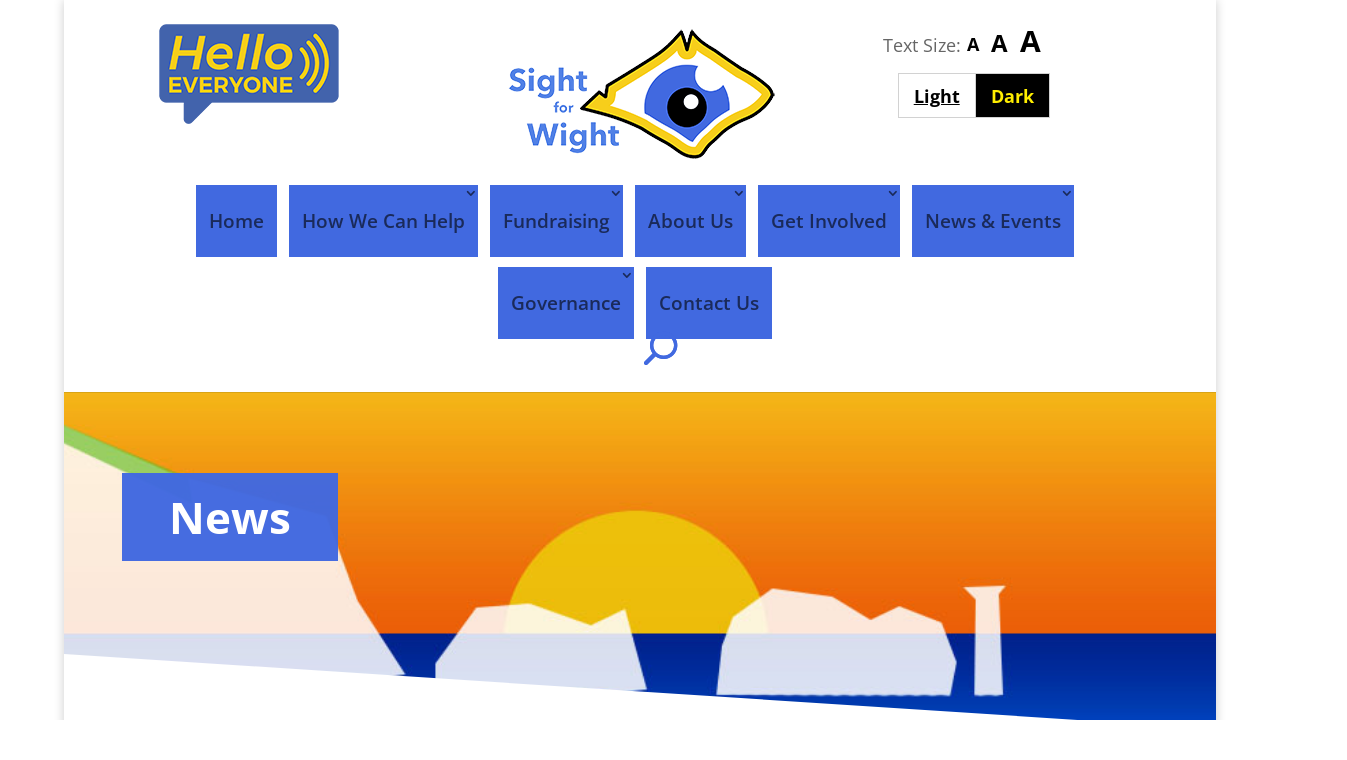

--- FILE ---
content_type: text/html; charset=utf-8
request_url: https://www.google.com/recaptcha/api2/anchor?ar=1&k=6LcBINwUAAAAAFBDutOuJg8j5QMevIDpPwu526NX&co=aHR0cHM6Ly93d3cuaXdzYi5vcmcudWs6NDQz&hl=en&v=PoyoqOPhxBO7pBk68S4YbpHZ&size=invisible&anchor-ms=20000&execute-ms=30000&cb=j560ol7of6xi
body_size: 48544
content:
<!DOCTYPE HTML><html dir="ltr" lang="en"><head><meta http-equiv="Content-Type" content="text/html; charset=UTF-8">
<meta http-equiv="X-UA-Compatible" content="IE=edge">
<title>reCAPTCHA</title>
<style type="text/css">
/* cyrillic-ext */
@font-face {
  font-family: 'Roboto';
  font-style: normal;
  font-weight: 400;
  font-stretch: 100%;
  src: url(//fonts.gstatic.com/s/roboto/v48/KFO7CnqEu92Fr1ME7kSn66aGLdTylUAMa3GUBHMdazTgWw.woff2) format('woff2');
  unicode-range: U+0460-052F, U+1C80-1C8A, U+20B4, U+2DE0-2DFF, U+A640-A69F, U+FE2E-FE2F;
}
/* cyrillic */
@font-face {
  font-family: 'Roboto';
  font-style: normal;
  font-weight: 400;
  font-stretch: 100%;
  src: url(//fonts.gstatic.com/s/roboto/v48/KFO7CnqEu92Fr1ME7kSn66aGLdTylUAMa3iUBHMdazTgWw.woff2) format('woff2');
  unicode-range: U+0301, U+0400-045F, U+0490-0491, U+04B0-04B1, U+2116;
}
/* greek-ext */
@font-face {
  font-family: 'Roboto';
  font-style: normal;
  font-weight: 400;
  font-stretch: 100%;
  src: url(//fonts.gstatic.com/s/roboto/v48/KFO7CnqEu92Fr1ME7kSn66aGLdTylUAMa3CUBHMdazTgWw.woff2) format('woff2');
  unicode-range: U+1F00-1FFF;
}
/* greek */
@font-face {
  font-family: 'Roboto';
  font-style: normal;
  font-weight: 400;
  font-stretch: 100%;
  src: url(//fonts.gstatic.com/s/roboto/v48/KFO7CnqEu92Fr1ME7kSn66aGLdTylUAMa3-UBHMdazTgWw.woff2) format('woff2');
  unicode-range: U+0370-0377, U+037A-037F, U+0384-038A, U+038C, U+038E-03A1, U+03A3-03FF;
}
/* math */
@font-face {
  font-family: 'Roboto';
  font-style: normal;
  font-weight: 400;
  font-stretch: 100%;
  src: url(//fonts.gstatic.com/s/roboto/v48/KFO7CnqEu92Fr1ME7kSn66aGLdTylUAMawCUBHMdazTgWw.woff2) format('woff2');
  unicode-range: U+0302-0303, U+0305, U+0307-0308, U+0310, U+0312, U+0315, U+031A, U+0326-0327, U+032C, U+032F-0330, U+0332-0333, U+0338, U+033A, U+0346, U+034D, U+0391-03A1, U+03A3-03A9, U+03B1-03C9, U+03D1, U+03D5-03D6, U+03F0-03F1, U+03F4-03F5, U+2016-2017, U+2034-2038, U+203C, U+2040, U+2043, U+2047, U+2050, U+2057, U+205F, U+2070-2071, U+2074-208E, U+2090-209C, U+20D0-20DC, U+20E1, U+20E5-20EF, U+2100-2112, U+2114-2115, U+2117-2121, U+2123-214F, U+2190, U+2192, U+2194-21AE, U+21B0-21E5, U+21F1-21F2, U+21F4-2211, U+2213-2214, U+2216-22FF, U+2308-230B, U+2310, U+2319, U+231C-2321, U+2336-237A, U+237C, U+2395, U+239B-23B7, U+23D0, U+23DC-23E1, U+2474-2475, U+25AF, U+25B3, U+25B7, U+25BD, U+25C1, U+25CA, U+25CC, U+25FB, U+266D-266F, U+27C0-27FF, U+2900-2AFF, U+2B0E-2B11, U+2B30-2B4C, U+2BFE, U+3030, U+FF5B, U+FF5D, U+1D400-1D7FF, U+1EE00-1EEFF;
}
/* symbols */
@font-face {
  font-family: 'Roboto';
  font-style: normal;
  font-weight: 400;
  font-stretch: 100%;
  src: url(//fonts.gstatic.com/s/roboto/v48/KFO7CnqEu92Fr1ME7kSn66aGLdTylUAMaxKUBHMdazTgWw.woff2) format('woff2');
  unicode-range: U+0001-000C, U+000E-001F, U+007F-009F, U+20DD-20E0, U+20E2-20E4, U+2150-218F, U+2190, U+2192, U+2194-2199, U+21AF, U+21E6-21F0, U+21F3, U+2218-2219, U+2299, U+22C4-22C6, U+2300-243F, U+2440-244A, U+2460-24FF, U+25A0-27BF, U+2800-28FF, U+2921-2922, U+2981, U+29BF, U+29EB, U+2B00-2BFF, U+4DC0-4DFF, U+FFF9-FFFB, U+10140-1018E, U+10190-1019C, U+101A0, U+101D0-101FD, U+102E0-102FB, U+10E60-10E7E, U+1D2C0-1D2D3, U+1D2E0-1D37F, U+1F000-1F0FF, U+1F100-1F1AD, U+1F1E6-1F1FF, U+1F30D-1F30F, U+1F315, U+1F31C, U+1F31E, U+1F320-1F32C, U+1F336, U+1F378, U+1F37D, U+1F382, U+1F393-1F39F, U+1F3A7-1F3A8, U+1F3AC-1F3AF, U+1F3C2, U+1F3C4-1F3C6, U+1F3CA-1F3CE, U+1F3D4-1F3E0, U+1F3ED, U+1F3F1-1F3F3, U+1F3F5-1F3F7, U+1F408, U+1F415, U+1F41F, U+1F426, U+1F43F, U+1F441-1F442, U+1F444, U+1F446-1F449, U+1F44C-1F44E, U+1F453, U+1F46A, U+1F47D, U+1F4A3, U+1F4B0, U+1F4B3, U+1F4B9, U+1F4BB, U+1F4BF, U+1F4C8-1F4CB, U+1F4D6, U+1F4DA, U+1F4DF, U+1F4E3-1F4E6, U+1F4EA-1F4ED, U+1F4F7, U+1F4F9-1F4FB, U+1F4FD-1F4FE, U+1F503, U+1F507-1F50B, U+1F50D, U+1F512-1F513, U+1F53E-1F54A, U+1F54F-1F5FA, U+1F610, U+1F650-1F67F, U+1F687, U+1F68D, U+1F691, U+1F694, U+1F698, U+1F6AD, U+1F6B2, U+1F6B9-1F6BA, U+1F6BC, U+1F6C6-1F6CF, U+1F6D3-1F6D7, U+1F6E0-1F6EA, U+1F6F0-1F6F3, U+1F6F7-1F6FC, U+1F700-1F7FF, U+1F800-1F80B, U+1F810-1F847, U+1F850-1F859, U+1F860-1F887, U+1F890-1F8AD, U+1F8B0-1F8BB, U+1F8C0-1F8C1, U+1F900-1F90B, U+1F93B, U+1F946, U+1F984, U+1F996, U+1F9E9, U+1FA00-1FA6F, U+1FA70-1FA7C, U+1FA80-1FA89, U+1FA8F-1FAC6, U+1FACE-1FADC, U+1FADF-1FAE9, U+1FAF0-1FAF8, U+1FB00-1FBFF;
}
/* vietnamese */
@font-face {
  font-family: 'Roboto';
  font-style: normal;
  font-weight: 400;
  font-stretch: 100%;
  src: url(//fonts.gstatic.com/s/roboto/v48/KFO7CnqEu92Fr1ME7kSn66aGLdTylUAMa3OUBHMdazTgWw.woff2) format('woff2');
  unicode-range: U+0102-0103, U+0110-0111, U+0128-0129, U+0168-0169, U+01A0-01A1, U+01AF-01B0, U+0300-0301, U+0303-0304, U+0308-0309, U+0323, U+0329, U+1EA0-1EF9, U+20AB;
}
/* latin-ext */
@font-face {
  font-family: 'Roboto';
  font-style: normal;
  font-weight: 400;
  font-stretch: 100%;
  src: url(//fonts.gstatic.com/s/roboto/v48/KFO7CnqEu92Fr1ME7kSn66aGLdTylUAMa3KUBHMdazTgWw.woff2) format('woff2');
  unicode-range: U+0100-02BA, U+02BD-02C5, U+02C7-02CC, U+02CE-02D7, U+02DD-02FF, U+0304, U+0308, U+0329, U+1D00-1DBF, U+1E00-1E9F, U+1EF2-1EFF, U+2020, U+20A0-20AB, U+20AD-20C0, U+2113, U+2C60-2C7F, U+A720-A7FF;
}
/* latin */
@font-face {
  font-family: 'Roboto';
  font-style: normal;
  font-weight: 400;
  font-stretch: 100%;
  src: url(//fonts.gstatic.com/s/roboto/v48/KFO7CnqEu92Fr1ME7kSn66aGLdTylUAMa3yUBHMdazQ.woff2) format('woff2');
  unicode-range: U+0000-00FF, U+0131, U+0152-0153, U+02BB-02BC, U+02C6, U+02DA, U+02DC, U+0304, U+0308, U+0329, U+2000-206F, U+20AC, U+2122, U+2191, U+2193, U+2212, U+2215, U+FEFF, U+FFFD;
}
/* cyrillic-ext */
@font-face {
  font-family: 'Roboto';
  font-style: normal;
  font-weight: 500;
  font-stretch: 100%;
  src: url(//fonts.gstatic.com/s/roboto/v48/KFO7CnqEu92Fr1ME7kSn66aGLdTylUAMa3GUBHMdazTgWw.woff2) format('woff2');
  unicode-range: U+0460-052F, U+1C80-1C8A, U+20B4, U+2DE0-2DFF, U+A640-A69F, U+FE2E-FE2F;
}
/* cyrillic */
@font-face {
  font-family: 'Roboto';
  font-style: normal;
  font-weight: 500;
  font-stretch: 100%;
  src: url(//fonts.gstatic.com/s/roboto/v48/KFO7CnqEu92Fr1ME7kSn66aGLdTylUAMa3iUBHMdazTgWw.woff2) format('woff2');
  unicode-range: U+0301, U+0400-045F, U+0490-0491, U+04B0-04B1, U+2116;
}
/* greek-ext */
@font-face {
  font-family: 'Roboto';
  font-style: normal;
  font-weight: 500;
  font-stretch: 100%;
  src: url(//fonts.gstatic.com/s/roboto/v48/KFO7CnqEu92Fr1ME7kSn66aGLdTylUAMa3CUBHMdazTgWw.woff2) format('woff2');
  unicode-range: U+1F00-1FFF;
}
/* greek */
@font-face {
  font-family: 'Roboto';
  font-style: normal;
  font-weight: 500;
  font-stretch: 100%;
  src: url(//fonts.gstatic.com/s/roboto/v48/KFO7CnqEu92Fr1ME7kSn66aGLdTylUAMa3-UBHMdazTgWw.woff2) format('woff2');
  unicode-range: U+0370-0377, U+037A-037F, U+0384-038A, U+038C, U+038E-03A1, U+03A3-03FF;
}
/* math */
@font-face {
  font-family: 'Roboto';
  font-style: normal;
  font-weight: 500;
  font-stretch: 100%;
  src: url(//fonts.gstatic.com/s/roboto/v48/KFO7CnqEu92Fr1ME7kSn66aGLdTylUAMawCUBHMdazTgWw.woff2) format('woff2');
  unicode-range: U+0302-0303, U+0305, U+0307-0308, U+0310, U+0312, U+0315, U+031A, U+0326-0327, U+032C, U+032F-0330, U+0332-0333, U+0338, U+033A, U+0346, U+034D, U+0391-03A1, U+03A3-03A9, U+03B1-03C9, U+03D1, U+03D5-03D6, U+03F0-03F1, U+03F4-03F5, U+2016-2017, U+2034-2038, U+203C, U+2040, U+2043, U+2047, U+2050, U+2057, U+205F, U+2070-2071, U+2074-208E, U+2090-209C, U+20D0-20DC, U+20E1, U+20E5-20EF, U+2100-2112, U+2114-2115, U+2117-2121, U+2123-214F, U+2190, U+2192, U+2194-21AE, U+21B0-21E5, U+21F1-21F2, U+21F4-2211, U+2213-2214, U+2216-22FF, U+2308-230B, U+2310, U+2319, U+231C-2321, U+2336-237A, U+237C, U+2395, U+239B-23B7, U+23D0, U+23DC-23E1, U+2474-2475, U+25AF, U+25B3, U+25B7, U+25BD, U+25C1, U+25CA, U+25CC, U+25FB, U+266D-266F, U+27C0-27FF, U+2900-2AFF, U+2B0E-2B11, U+2B30-2B4C, U+2BFE, U+3030, U+FF5B, U+FF5D, U+1D400-1D7FF, U+1EE00-1EEFF;
}
/* symbols */
@font-face {
  font-family: 'Roboto';
  font-style: normal;
  font-weight: 500;
  font-stretch: 100%;
  src: url(//fonts.gstatic.com/s/roboto/v48/KFO7CnqEu92Fr1ME7kSn66aGLdTylUAMaxKUBHMdazTgWw.woff2) format('woff2');
  unicode-range: U+0001-000C, U+000E-001F, U+007F-009F, U+20DD-20E0, U+20E2-20E4, U+2150-218F, U+2190, U+2192, U+2194-2199, U+21AF, U+21E6-21F0, U+21F3, U+2218-2219, U+2299, U+22C4-22C6, U+2300-243F, U+2440-244A, U+2460-24FF, U+25A0-27BF, U+2800-28FF, U+2921-2922, U+2981, U+29BF, U+29EB, U+2B00-2BFF, U+4DC0-4DFF, U+FFF9-FFFB, U+10140-1018E, U+10190-1019C, U+101A0, U+101D0-101FD, U+102E0-102FB, U+10E60-10E7E, U+1D2C0-1D2D3, U+1D2E0-1D37F, U+1F000-1F0FF, U+1F100-1F1AD, U+1F1E6-1F1FF, U+1F30D-1F30F, U+1F315, U+1F31C, U+1F31E, U+1F320-1F32C, U+1F336, U+1F378, U+1F37D, U+1F382, U+1F393-1F39F, U+1F3A7-1F3A8, U+1F3AC-1F3AF, U+1F3C2, U+1F3C4-1F3C6, U+1F3CA-1F3CE, U+1F3D4-1F3E0, U+1F3ED, U+1F3F1-1F3F3, U+1F3F5-1F3F7, U+1F408, U+1F415, U+1F41F, U+1F426, U+1F43F, U+1F441-1F442, U+1F444, U+1F446-1F449, U+1F44C-1F44E, U+1F453, U+1F46A, U+1F47D, U+1F4A3, U+1F4B0, U+1F4B3, U+1F4B9, U+1F4BB, U+1F4BF, U+1F4C8-1F4CB, U+1F4D6, U+1F4DA, U+1F4DF, U+1F4E3-1F4E6, U+1F4EA-1F4ED, U+1F4F7, U+1F4F9-1F4FB, U+1F4FD-1F4FE, U+1F503, U+1F507-1F50B, U+1F50D, U+1F512-1F513, U+1F53E-1F54A, U+1F54F-1F5FA, U+1F610, U+1F650-1F67F, U+1F687, U+1F68D, U+1F691, U+1F694, U+1F698, U+1F6AD, U+1F6B2, U+1F6B9-1F6BA, U+1F6BC, U+1F6C6-1F6CF, U+1F6D3-1F6D7, U+1F6E0-1F6EA, U+1F6F0-1F6F3, U+1F6F7-1F6FC, U+1F700-1F7FF, U+1F800-1F80B, U+1F810-1F847, U+1F850-1F859, U+1F860-1F887, U+1F890-1F8AD, U+1F8B0-1F8BB, U+1F8C0-1F8C1, U+1F900-1F90B, U+1F93B, U+1F946, U+1F984, U+1F996, U+1F9E9, U+1FA00-1FA6F, U+1FA70-1FA7C, U+1FA80-1FA89, U+1FA8F-1FAC6, U+1FACE-1FADC, U+1FADF-1FAE9, U+1FAF0-1FAF8, U+1FB00-1FBFF;
}
/* vietnamese */
@font-face {
  font-family: 'Roboto';
  font-style: normal;
  font-weight: 500;
  font-stretch: 100%;
  src: url(//fonts.gstatic.com/s/roboto/v48/KFO7CnqEu92Fr1ME7kSn66aGLdTylUAMa3OUBHMdazTgWw.woff2) format('woff2');
  unicode-range: U+0102-0103, U+0110-0111, U+0128-0129, U+0168-0169, U+01A0-01A1, U+01AF-01B0, U+0300-0301, U+0303-0304, U+0308-0309, U+0323, U+0329, U+1EA0-1EF9, U+20AB;
}
/* latin-ext */
@font-face {
  font-family: 'Roboto';
  font-style: normal;
  font-weight: 500;
  font-stretch: 100%;
  src: url(//fonts.gstatic.com/s/roboto/v48/KFO7CnqEu92Fr1ME7kSn66aGLdTylUAMa3KUBHMdazTgWw.woff2) format('woff2');
  unicode-range: U+0100-02BA, U+02BD-02C5, U+02C7-02CC, U+02CE-02D7, U+02DD-02FF, U+0304, U+0308, U+0329, U+1D00-1DBF, U+1E00-1E9F, U+1EF2-1EFF, U+2020, U+20A0-20AB, U+20AD-20C0, U+2113, U+2C60-2C7F, U+A720-A7FF;
}
/* latin */
@font-face {
  font-family: 'Roboto';
  font-style: normal;
  font-weight: 500;
  font-stretch: 100%;
  src: url(//fonts.gstatic.com/s/roboto/v48/KFO7CnqEu92Fr1ME7kSn66aGLdTylUAMa3yUBHMdazQ.woff2) format('woff2');
  unicode-range: U+0000-00FF, U+0131, U+0152-0153, U+02BB-02BC, U+02C6, U+02DA, U+02DC, U+0304, U+0308, U+0329, U+2000-206F, U+20AC, U+2122, U+2191, U+2193, U+2212, U+2215, U+FEFF, U+FFFD;
}
/* cyrillic-ext */
@font-face {
  font-family: 'Roboto';
  font-style: normal;
  font-weight: 900;
  font-stretch: 100%;
  src: url(//fonts.gstatic.com/s/roboto/v48/KFO7CnqEu92Fr1ME7kSn66aGLdTylUAMa3GUBHMdazTgWw.woff2) format('woff2');
  unicode-range: U+0460-052F, U+1C80-1C8A, U+20B4, U+2DE0-2DFF, U+A640-A69F, U+FE2E-FE2F;
}
/* cyrillic */
@font-face {
  font-family: 'Roboto';
  font-style: normal;
  font-weight: 900;
  font-stretch: 100%;
  src: url(//fonts.gstatic.com/s/roboto/v48/KFO7CnqEu92Fr1ME7kSn66aGLdTylUAMa3iUBHMdazTgWw.woff2) format('woff2');
  unicode-range: U+0301, U+0400-045F, U+0490-0491, U+04B0-04B1, U+2116;
}
/* greek-ext */
@font-face {
  font-family: 'Roboto';
  font-style: normal;
  font-weight: 900;
  font-stretch: 100%;
  src: url(//fonts.gstatic.com/s/roboto/v48/KFO7CnqEu92Fr1ME7kSn66aGLdTylUAMa3CUBHMdazTgWw.woff2) format('woff2');
  unicode-range: U+1F00-1FFF;
}
/* greek */
@font-face {
  font-family: 'Roboto';
  font-style: normal;
  font-weight: 900;
  font-stretch: 100%;
  src: url(//fonts.gstatic.com/s/roboto/v48/KFO7CnqEu92Fr1ME7kSn66aGLdTylUAMa3-UBHMdazTgWw.woff2) format('woff2');
  unicode-range: U+0370-0377, U+037A-037F, U+0384-038A, U+038C, U+038E-03A1, U+03A3-03FF;
}
/* math */
@font-face {
  font-family: 'Roboto';
  font-style: normal;
  font-weight: 900;
  font-stretch: 100%;
  src: url(//fonts.gstatic.com/s/roboto/v48/KFO7CnqEu92Fr1ME7kSn66aGLdTylUAMawCUBHMdazTgWw.woff2) format('woff2');
  unicode-range: U+0302-0303, U+0305, U+0307-0308, U+0310, U+0312, U+0315, U+031A, U+0326-0327, U+032C, U+032F-0330, U+0332-0333, U+0338, U+033A, U+0346, U+034D, U+0391-03A1, U+03A3-03A9, U+03B1-03C9, U+03D1, U+03D5-03D6, U+03F0-03F1, U+03F4-03F5, U+2016-2017, U+2034-2038, U+203C, U+2040, U+2043, U+2047, U+2050, U+2057, U+205F, U+2070-2071, U+2074-208E, U+2090-209C, U+20D0-20DC, U+20E1, U+20E5-20EF, U+2100-2112, U+2114-2115, U+2117-2121, U+2123-214F, U+2190, U+2192, U+2194-21AE, U+21B0-21E5, U+21F1-21F2, U+21F4-2211, U+2213-2214, U+2216-22FF, U+2308-230B, U+2310, U+2319, U+231C-2321, U+2336-237A, U+237C, U+2395, U+239B-23B7, U+23D0, U+23DC-23E1, U+2474-2475, U+25AF, U+25B3, U+25B7, U+25BD, U+25C1, U+25CA, U+25CC, U+25FB, U+266D-266F, U+27C0-27FF, U+2900-2AFF, U+2B0E-2B11, U+2B30-2B4C, U+2BFE, U+3030, U+FF5B, U+FF5D, U+1D400-1D7FF, U+1EE00-1EEFF;
}
/* symbols */
@font-face {
  font-family: 'Roboto';
  font-style: normal;
  font-weight: 900;
  font-stretch: 100%;
  src: url(//fonts.gstatic.com/s/roboto/v48/KFO7CnqEu92Fr1ME7kSn66aGLdTylUAMaxKUBHMdazTgWw.woff2) format('woff2');
  unicode-range: U+0001-000C, U+000E-001F, U+007F-009F, U+20DD-20E0, U+20E2-20E4, U+2150-218F, U+2190, U+2192, U+2194-2199, U+21AF, U+21E6-21F0, U+21F3, U+2218-2219, U+2299, U+22C4-22C6, U+2300-243F, U+2440-244A, U+2460-24FF, U+25A0-27BF, U+2800-28FF, U+2921-2922, U+2981, U+29BF, U+29EB, U+2B00-2BFF, U+4DC0-4DFF, U+FFF9-FFFB, U+10140-1018E, U+10190-1019C, U+101A0, U+101D0-101FD, U+102E0-102FB, U+10E60-10E7E, U+1D2C0-1D2D3, U+1D2E0-1D37F, U+1F000-1F0FF, U+1F100-1F1AD, U+1F1E6-1F1FF, U+1F30D-1F30F, U+1F315, U+1F31C, U+1F31E, U+1F320-1F32C, U+1F336, U+1F378, U+1F37D, U+1F382, U+1F393-1F39F, U+1F3A7-1F3A8, U+1F3AC-1F3AF, U+1F3C2, U+1F3C4-1F3C6, U+1F3CA-1F3CE, U+1F3D4-1F3E0, U+1F3ED, U+1F3F1-1F3F3, U+1F3F5-1F3F7, U+1F408, U+1F415, U+1F41F, U+1F426, U+1F43F, U+1F441-1F442, U+1F444, U+1F446-1F449, U+1F44C-1F44E, U+1F453, U+1F46A, U+1F47D, U+1F4A3, U+1F4B0, U+1F4B3, U+1F4B9, U+1F4BB, U+1F4BF, U+1F4C8-1F4CB, U+1F4D6, U+1F4DA, U+1F4DF, U+1F4E3-1F4E6, U+1F4EA-1F4ED, U+1F4F7, U+1F4F9-1F4FB, U+1F4FD-1F4FE, U+1F503, U+1F507-1F50B, U+1F50D, U+1F512-1F513, U+1F53E-1F54A, U+1F54F-1F5FA, U+1F610, U+1F650-1F67F, U+1F687, U+1F68D, U+1F691, U+1F694, U+1F698, U+1F6AD, U+1F6B2, U+1F6B9-1F6BA, U+1F6BC, U+1F6C6-1F6CF, U+1F6D3-1F6D7, U+1F6E0-1F6EA, U+1F6F0-1F6F3, U+1F6F7-1F6FC, U+1F700-1F7FF, U+1F800-1F80B, U+1F810-1F847, U+1F850-1F859, U+1F860-1F887, U+1F890-1F8AD, U+1F8B0-1F8BB, U+1F8C0-1F8C1, U+1F900-1F90B, U+1F93B, U+1F946, U+1F984, U+1F996, U+1F9E9, U+1FA00-1FA6F, U+1FA70-1FA7C, U+1FA80-1FA89, U+1FA8F-1FAC6, U+1FACE-1FADC, U+1FADF-1FAE9, U+1FAF0-1FAF8, U+1FB00-1FBFF;
}
/* vietnamese */
@font-face {
  font-family: 'Roboto';
  font-style: normal;
  font-weight: 900;
  font-stretch: 100%;
  src: url(//fonts.gstatic.com/s/roboto/v48/KFO7CnqEu92Fr1ME7kSn66aGLdTylUAMa3OUBHMdazTgWw.woff2) format('woff2');
  unicode-range: U+0102-0103, U+0110-0111, U+0128-0129, U+0168-0169, U+01A0-01A1, U+01AF-01B0, U+0300-0301, U+0303-0304, U+0308-0309, U+0323, U+0329, U+1EA0-1EF9, U+20AB;
}
/* latin-ext */
@font-face {
  font-family: 'Roboto';
  font-style: normal;
  font-weight: 900;
  font-stretch: 100%;
  src: url(//fonts.gstatic.com/s/roboto/v48/KFO7CnqEu92Fr1ME7kSn66aGLdTylUAMa3KUBHMdazTgWw.woff2) format('woff2');
  unicode-range: U+0100-02BA, U+02BD-02C5, U+02C7-02CC, U+02CE-02D7, U+02DD-02FF, U+0304, U+0308, U+0329, U+1D00-1DBF, U+1E00-1E9F, U+1EF2-1EFF, U+2020, U+20A0-20AB, U+20AD-20C0, U+2113, U+2C60-2C7F, U+A720-A7FF;
}
/* latin */
@font-face {
  font-family: 'Roboto';
  font-style: normal;
  font-weight: 900;
  font-stretch: 100%;
  src: url(//fonts.gstatic.com/s/roboto/v48/KFO7CnqEu92Fr1ME7kSn66aGLdTylUAMa3yUBHMdazQ.woff2) format('woff2');
  unicode-range: U+0000-00FF, U+0131, U+0152-0153, U+02BB-02BC, U+02C6, U+02DA, U+02DC, U+0304, U+0308, U+0329, U+2000-206F, U+20AC, U+2122, U+2191, U+2193, U+2212, U+2215, U+FEFF, U+FFFD;
}

</style>
<link rel="stylesheet" type="text/css" href="https://www.gstatic.com/recaptcha/releases/PoyoqOPhxBO7pBk68S4YbpHZ/styles__ltr.css">
<script nonce="ECb4gWY_LzQ64Ax0sFK0SQ" type="text/javascript">window['__recaptcha_api'] = 'https://www.google.com/recaptcha/api2/';</script>
<script type="text/javascript" src="https://www.gstatic.com/recaptcha/releases/PoyoqOPhxBO7pBk68S4YbpHZ/recaptcha__en.js" nonce="ECb4gWY_LzQ64Ax0sFK0SQ">
      
    </script></head>
<body><div id="rc-anchor-alert" class="rc-anchor-alert"></div>
<input type="hidden" id="recaptcha-token" value="[base64]">
<script type="text/javascript" nonce="ECb4gWY_LzQ64Ax0sFK0SQ">
      recaptcha.anchor.Main.init("[\x22ainput\x22,[\x22bgdata\x22,\x22\x22,\[base64]/[base64]/[base64]/[base64]/cjw8ejpyPj4+eil9Y2F0Y2gobCl7dGhyb3cgbDt9fSxIPWZ1bmN0aW9uKHcsdCx6KXtpZih3PT0xOTR8fHc9PTIwOCl0LnZbd10/dC52W3ddLmNvbmNhdCh6KTp0LnZbd109b2Yoeix0KTtlbHNle2lmKHQuYkImJnchPTMxNylyZXR1cm47dz09NjZ8fHc9PTEyMnx8dz09NDcwfHx3PT00NHx8dz09NDE2fHx3PT0zOTd8fHc9PTQyMXx8dz09Njh8fHc9PTcwfHx3PT0xODQ/[base64]/[base64]/[base64]/bmV3IGRbVl0oSlswXSk6cD09Mj9uZXcgZFtWXShKWzBdLEpbMV0pOnA9PTM/bmV3IGRbVl0oSlswXSxKWzFdLEpbMl0pOnA9PTQ/[base64]/[base64]/[base64]/[base64]\x22,\[base64]\x22,\x22d8ObwqA4w69Zw73CscOww5rCg3B+YRvDp8ORZFlCRsKvw7c1HUXCisOPwoLCvAVFw5YYfUkXwowew7LCgMK0wq8OwoHCu8O3wrxfwp4iw6J5LV/DpCVZIBF6w5w/VEtKHMK7wp/DqhB5Uk8nwqLDosKRNw8nHkYJwrvDtcKdw6bCjsOKwrAGw5rDn8OZwptleMKYw5HDq8KbwrbCgF9Hw5jClMKjf8O/M8K/w4rDpcORT8OpbDw8VgrDoT8Vw7IqwqXDuU3DqAnCt8OKw5TDky3DscOcYAXDqhtywq4/O8O3JETDqG/CumtHO8O2FDbCiztww4DCgC0Kw5HCgw/DoVtkwrhBfiQNwoEUwqx6WCDDpn95dcOgw7sVwr/DmsKUHMOyWsKPw5rDmsO+dnBmw4LDjcK0w4NOw4rCs3PCicOcw4lKwqlGw4/DosOrw5kmQj3CjDgrwqwhw67DucOqwocKNlJawpRhw4rDpxbCusOAw4Y6wqxSwrIYZcOowqXCrFpRwr8jNEATw5jDqXXCkRZ5w5sVw4rCiGDCvgbDlMOjw5pFJsOGw6jCqR8XEMOAw7I0w4J1X8KTY8Kyw7dMYCMMwoUcwoIMFypiw5s/[base64]/CisO9Xz7Crzs/FcKDNlLCp8O5w5cEMcKfw4tyE8KPFMKYw6jDtMKywr7CssOxw71WcMKIwpcsNSQFwrDCtMOXAQJdei9pwpUPwp1WYcKGR8Kow49zKcKgwrM9w7J7wpbCsm8Gw6Vow6MFIXoxwobCsERycMOhw7J2w74Lw7VuacOHw5jDlsKFw4A8X8O7M0PDghPDs8ORwrXDgk/CqGnDmcKTw6TChSvDui/DrAXDssKLwonCr8OdAsKrw4M/M8ObSsKgFMOpD8KOw44pw54Bw4LDtMKOwoBvL8K+w7jDsABUf8KFw4d0wpcnw5V1w6xgacK3FsO7IcOzMRwceAVyWgrDrgrDlsK9FsONwpR4cyYZC8OHwrrDgDTDh1ZEPsK4w73ClsO3w4bDvcK1KsO8w53DnjfCpMOowo/[base64]/CkkDCl8Kvw4bCoVLDmkQwTlxhCcKEwotHwqvDnsKawqvDlFbCvVUiwq87IsKUwrfDr8O3w4PCsjUJwptVFcKXwq3ChcOFMnkYwrAVd8OncMKIwq8VQx3ChVsPw5TDisKAR3hSUi/DiMONVsORwo3Di8KhKsKew5sJCMOrYBPCq1vDrsOIEMOow5nDncK3wq5xXgkmw6ZcXTPDi8Kxw41NPw/DjBfCscKvwqdCWi8nw5LCqFwBwoA+eDTDgsOUw5zCp2NWw5Bgwp7CvizCqT9lw7DDqzDDgsKUw5oyTcKWwoHDp3vCqEPDpcK7wqIIfUIXw4MOw7QIbcOLWsOnwqLCs1/Cr0jCnMKDFStub8KMw7TCpMOhw6PDnMKuJBcJRwXDrjrDrcKkWFwDYMKKJ8O8w5rDn8KKMcKBw64OYcKcw71KFMOHw6HDuAZgwo3Dv8KjScOzw5EcwpJcw7nCosOLb8K9w51Dw4/DmMOPFhXDoAlvwp7Cs8O+RWXCtiLCvcKmbsK/IAbDosKjZ8ODIj8NwqIUSMKjeVs8wocbKjwuwrg6wqYVIcKvDcOhw41naXzDj3bClDU7wpDDhMKEwo1sf8Kmw6jDhinDmRDCqnlwP8Ktw5TCgBfClcO4DcKfEcKHw7cFwqBHC3J/GXfDksOROR3Dp8OKwqrCqsOnHksBdMKRw5ItwrPCkkVwTwFgwpo6w6ERD1l+TsKhw7dTVlbCnGbCmgAjwqHDucOYw4sVw77DrBxow6/ChsKbSMObPEU9a3gnw5bDtT3DoVtMeyvDl8OAYsKRw74Bw6FXEcKBwpDDqSzDsTNpw4gCUsOFcMKjw6rCt358w7ZDKALDt8K+w5TDsGfDiMOFwo17w442On/ChEkhW2DCvFjCksKrKMOgBsKmwprCisOcwpRaI8OqwqR+WQ7DuMKuMCXCsh9rCXjDpMO1w6XDicKOwptSwpDClMKHw5Fjw4l4w4Ykw7vCgglaw6MfwrEBw5wMScKLWsK3XsKgw6Y1McK2wp9QdcONw5c/wqFpwrY2w5TCncOANcOJwqjCqxsLwoRWwoVBGR94w6DDh8K1wrDDpynCvsOKPcK/wpwadMOvwph8AEfDl8O3wq7CnDbCosKdCMK6w5jDgnzCu8KwwrE5wrTDkCRgeQsNVsOxwqoCwpXCv8K+bcOFwrzCr8KgwpnCh8OLNBQjMMKJKsKvchwfJ0HCtiZnwpwNdF/Dk8K/SsOWfsKtwoIswpfClxVZw7PCrcKwQ8OcKQ7DmsKMwpNYLi/CvMKsYWxZwqYqKMOew7Ubw6HCgCHCoxrCgD/DosO4PMKlwpnDiyDClMKhwovDjkhZDMKEOsKJwpvDmlfDncO+ZcKXw7XCt8K9ZnV8wojCslXDmTjDm05rfcORVXkuIsK4w5rDuMK9SWzDuxnCi27DtsKOw4cww4oZdcOHwqnDqcKVw4p4wptpBMKWdR1Hw7QedGzCnsOzaMOKw7HCqEwwGS7DhAPDgMK+w77CmMKUwp/DtiR9w5XDj2nDlMOaw5pWw7zCnxJETMKZCMKZw4/CmcOLEyDCmW8Ow6rCuMOvwqlDwp3Dg3bDisOzQCgeHBQAcT4nWcK2w53Cg2BWLMOVwpMwCsKkfRXCt8O8w5DDncOpwr5jQXcONyk5WQgyXcOjw6EiBBTCrMOGF8Oaw7oVWHHDuQ/CmX/[base64]/CpsKMwpMZZMO3w5rDgcOqwrhSJ3vDpHg1P28FCcOQBEFzBFLCjMOBaDMra1pRwobDvsKqwonDu8O+enpLE8KewpF5woMLw6bCiMKRKQfCphRwDcKeA3rCp8ObKBDDkcKKAsK8w6JWwq/DtDjDtGrCsxDCplTChGvDnMKwFR4QwpAqw58fAMK6RMKKfQ1LPh7CpzfDkhvDrFvDv3XDgMKmwoxZwrLCoMKoCX/DpjHCnsKNEzfCiWbDm8Ksw5EzEsKdEm0Dw5zDnjzDs0/Du8O1ccKiwq/DmRVAHU/CmCPDtlXCjyIVfTDCncOzwpIQw4zCvsK+fA7CmmVQLmLDrMK5wrTDk2bDs8OwNA/CicOsAW1Bw5FuworDscKLSnTCrcOvagoAXMK9LAzDnhDDp8OqC0PClzw2E8Kzwq7CmsKmVsO1w4HCuChAwqdzwplpSXvCtcOpN8KywpRTIkBnMTVUG8KAByBEUznDmjZWGRp0worCqw/CusKew4/CgcOVw5EfOhHCo8K0w6Q5RBbDv8ObUTd1wpEGeUZ8NcOsw57DmMKIw51rw5YtQ33Crl9JOcKNw6xFbsKVw7sHwrd+bsKWwrYIEhtmw6FLQMKYw6BmwrrCjcKAI3DClcK4eyMpw4kUw6Bdd2nCqMOzEnnDrCA8TzM8VisVw4hKaz/DkDHDrcKuAQZREcO3EsKtwqMoVgzDpknChkQSw5YpUFzDn8KLwprDo27DjsOXf8O7w7IiFT1KOhXDn2Nswr3DucOYWWTDnMO6HVdhYsOBwqLDj8OmwqzDmwvCs8OadGHCnsO4wp8Owr3CkE7CvMKEHMK6w6ooGjIow4/Cn0tTcSDDpjoXdDw7w6Y/w4vDkcKDw6oJGiI9KxIVwrDDgmbCgDgrOcK7DSnDr8ObRSbDhh/DisK2QzZ5VsOCw7DDokp1w5jCocOUasOkw7XCrMKmw5NAw6TDs8KOYSrComh3wp/DhsOfw6EyewzDicOpZMKVwq9GCMKJw4XDtMOTw6rDtcKeKMOBwrfCmcKjTg9AFFZhPWMiwr0/[base64]/wq4YPMK4QU1VLSnCiGhvMhdrwr4YS2JjfGBwOlhiQB9Ow6wAKUTCtcOtdsObw6TDkzTDlMOSJcOKRFVpwpbDncK5Qj4MwrBtTMKaw7XCo1fDmMKMfi/CicKRw6bDr8O8w5phwoHChcOFY2Efw57DinXCmwbDvWgKUSJHaxoowo7ChsOywqsuw5nChcKBQWHDhMKAQB/ClVHDnTDDoX9Bw6Iyw5zCjy5xw4jCgzpGJXrCqTVSa0rDrhMLw6DCrcOVPsODworCucKZPMK1CsKjw49Xw6hswoTCqj/ClAs9wpTCtCtfwqrCmzTDmcO0HcOYfydyNMK9OT4HwoLCtMOxw4xHWcKAc0DCvz/DmBjCnsKxKVVhLMO/[base64]/fTLDjERJJGVSTVTDnWxewrwVwpwNSxgDwqszA8OvYcKGB8KJw6zCkcOrw7zCvErCkG13w5t5w5olBh/CoFPCo3cPEcOBw6UreETCk8OTRMOqeMOSRcKSPMKkw4zDo3XDsmPCo0JEIcKGXsOUD8Okw4NeNTlWwqlvWRkRR8OzZW0LBMK1Vnkvw4jCvhICAjdCbsO9wpsEQ1nCv8KvJsKEwrTDlD0Ma8ODw7AbbMO1FDN4wr4RQBrDncOYQsOEwq7DsH/[base64]/w7U6W8O3RVXChzBxw6U9Plppw5bColpSRsK8c8OkZcKPJcOWdwTChjrDncOcP8KoOU/CjXHDmsOzP8Onw7hIccKHUMK1w7/ClMOww4ABW8KTwqzDgXLDgcOjwr/CjcKyPHw3LBrDjkLDvjAGA8KSPQrDqcKuw6k0Oh4mwrTCp8K1YAnCunx/w5bClRBdZ8KCaMOaw6hnwpJLYCUVwq/CjjDChMKXKE0NRjcrDE7CgsOvdwLDuzTDmmc8GsKtwojCo8KIWwN4wpNMwqnCrxkUY2LCrRk9wqNLwqtrVB85O8OSwoHCosKbwr8gw77Dp8KuJibCo8OBwq9dw4vDjmPDmsOYNj/CtcKJw5FowqASwprCusKawpE7w4/[base64]/[base64]/PVpMA2kQKBzCg8Olw43Cr8KQwoXDmMOUQsKXERxEOFg0wrwkScOFCzvDg8KiwoJvw6/CtUEDwq3Cq8KzwovCoD3DjsKhw4vDjMOwwqBsw5JkcsKnwrPDkcO/H8OiLcKwwpvCs8O5HXHDum/DlH3CvsKWw4VhBxllEcOSw78FPsK2w6/DgMOGW2/DoMOvQMOfw7rCscKZTMKDGx0qZgXCi8ODasKjamJWwonChz05JcO7DQBtwpTDhsOwfXHCnMKQw4dlIMK2WsOpwogRwq5iYsKewpkTKRsYVR9+REPCl8KgIMKpHXvDjMKIAsKAQHwtwrrChMOVXsO6WA3DtsKHw7AbCsO9w5ZOw4cpSR83acO/[base64]/RsO5d8OzClnCu1PCs8O0L8OHOQIjwps8w6/CuRDCo08VGMKnS13CgFRdwq8xDGPCuSbCqAnDkWDDqcOnwqrDq8O1woLChiHDkW/[base64]/DusKnworCqMKCF8KMJSt6FxMLVThXV8ONE8KnwovCmcOVw7sMw7TDq8Olw4toPsOIQsOEYMObwowkw4DCjMOZwrzDscO5wo44PkHChnbChMODdV7CusKnw7vDjjvCpWjCtcKqwo9TOcO2WMOjw7TDm3XDqT1PwrrDtsONZMOYw5zCosO/w7l3G8Oow7bCoMOPKcKzwodRbMORaw/DkcKvw6jCsT06w5nCtcKLImfDrn3CucK/w6B1woAMLMKQw41Ge8KuSh3Cl8O8AhXCozXDnRtWM8OmeHbCkGLDtgPDlnXDnWDDkFQVXMOQfMKWwpjCm8KYw5zCnC3DvGPCmkLCmcK9w40jMwjDpSXDnyTCl8KOXMOUw5FiwqMHXMKHbkFMw4dEcmRUwqHCqsO8GsOIKCnDvi/Ch8OLwq7CnQRrwrXDiiXDnXAsBArDt3UAewTDqsOOJcOdw6I2w6Adw7MvaDFTIHDCiMKcw4/[base64]/CvsKVcMOiLcKwwqsKwq1TRxk3TMO6wqDDtXguCMKEw7HCrcOhwqnDpi8rwpPCs0JMwoYWw5Rfw5DCu8Oxw60eL8KgYEsPdUTCn3ozwpBRfUw3w4TClsKgwo3CukNiwo/DqcOGMDTCu8Orw7jDp8K4woXCnFzDh8K9aMOGKMK9wq7CiMK/w4vClsKxw6TDkMKUwpgYWQ8Dw5DDlX3CsmBnbcKJLcKnwoLCv8O+w6UKwpnCpcKvw5EJdggXUjEJwqAQw5jDusOFP8OXRAbDjsKSwpnDncKYEcOrTsKdHMKGecO6fz3DvhrDul3Cig7CvsOVJU/DuBTDt8O+w6oOwpHCij5SworCs8OfScK9c1dCUlMZw7BkQ8KFwqDDrGYMEcK/w4M0w44bTnTCsUMcUG5rR2rCuURPaBzDlTfDu3gew5nDtUd+w5bCrcK6S3kPwpPCrcKvw5Ntw5Zgwr5UaMO5wq7CiAfDg3/CiGdZw4zDszHDkMK5wqIHw7oUZsKGw63Dj8OrwpA3w58iw5jDgknCrRtJXhLCkcOFw6zCp8KbM8Olw5DDvXvDjMOuRcKqI1sSw6PCkMOQH3EjZsKdQWk1wrUiwqINwrE/b8OQG3vClMKlw6M0SMO7aysiw5Yqwp/CujhPZcOeBkvCrsKIalTCmcKSSBpTwo8Uw6MFXsK4w7fCvcOKeMOYdXYew7PDhsOZwqkDMMKowpsiw57DpiN5RsOtUCLDkcO2cArDlEnDunPCicKMwpPCr8KbNTjCqMOVKxobwpY5KDpqw7cmS3/Cii/DrCIpO8O9ccKww4TDlG3DjMOUw6DDqlnDoHHDqnjCjcKdw5Zyw4AdDVg/IMKNwpXCk3HCocO0wqvCtiBMMUpcbRjDrU9+w7TDmwZDw4RBB1TCiMK2w43Dh8OOdmHCqiPCssKFHsOeFkkIwojDg8O+woPCsHEfR8OWLcOFwpfCuH/CoifDiU3CmTDCtzxlAsKZPEFkHyosw5BgfMOQw6MrZ8KJVTkAbVTCmQ7CpcKWDz3Cgiw1Y8KuN0XDq8OfDULDncOLacOvCx5wwq3DmsKhXmrCpcOcSW/Dr10Tw4RDwrRzwroEwpAFwrQkeS/DkHPDpMKRDCYNOAXCu8Kywoc9NF/[base64]/ClMO+UwltBCzCpcKzwoEPw7YewoTDskFvcsKjNcK2V23Cvlo8wo3ClMOewpM3w71qfsOMwpRpwpIkwoM5ScKywqDDvsKoW8O/[base64]/ChCc2w788BsKYbEBQdH3CtWlGw71ywrPDsBXDpWxVwroYETPCgm/Cv8OOwrx2M2LDkMK2w7fCuMOfw748RMKtbhXCi8O1AQo6w5hXDjFUacO4F8KEJ2/Dtx4ZWDTCvFZLw4wKZVXDhMOxBMOmwrPCh0bCs8Oqw7jCksK7JBcfwojChsKywoZjwqcyJMOTE8OlRsO7w5RowoTDuR3CqcOGTgvCn0fCj8KFQzfDt8ODRMOAw5LCiMOIwpMVwqJWQm/DvcOHHAsTwrTCuTnCt1LDrF8rHw1owrvCqHUiBVrDuHDDlMO8TDtcw5JbHFcjesKmAMO7NVnDpE/[base64]/CvWfCrsOHw5teY8O3XEUVwogBX8OIGC0fw4XCh8KwwrnCkMKUw60OecO7wrPDrQ3DjsOdcMOgLHPCn8O7bhzCi8OGw6JUwr/[base64]/[base64]/DmcdPiR/bnfDrX5NwrHDjjfCrcOhw6jDihDDmsOgRsOWwoDCncONOcOWNDbDhCsoWcOSTFnDisOUZsKqKsKbw7jCqMKswpQJwrrConrCmzwoWnRDeEfDqF7Dv8O6fcORw7zChMKaw6bCgcOGwosoXGIwYSkFAiQzb8OBw5LCjx/Drggcw6ZFwpXDksK9w7NFw43Cj8OSXzY3w75XYcKjVg7DqMOFPcOofAlfwqvDggzDqMO9VEULQsOTwqjCkUYFwpDDpMKmwpxmw43Ckj1SJsKbc8OBHUzDi8KaVVF9woQZecOvPEXDv3Bnwrwiwo8SwrdBACjCsSzCkV/DryHCinfDsMKQFD96K2Y8wq7CrUQSw5rCtsOhw5Irw5jDqsONdmkDw4xKw6ZKJcOReV/DjlPCqcOiIHcROnbDo8KRRg7CiC8lw70vw4YhBghsOCDCocK0dnLCs8K6QsK6a8O/wrNidsKaSnUdw4HDnF3DnQUMw5EsTiBqw5ZqworDgELDjj0WClR/w6fDi8OQw5xlwpRlKsK0wpoJwqrCv8OQwq/DljrDlMOiw5LChFNRMifDr8KBwqRHVMKow6phw4HDogh8w7sOaE9fa8OOw7FWwp7Dp8Knw5R5d8KqJsONK8OzMmliw78Jw5nDjcKbw7vCsmPCt0NiOG82w4bCtjIWw6ULAsKGwq5rVsO9HyJ3aXYQVMKGwoTChH8FO8K1wpdwR8O2I8Kvwo/[base64]/DoxbDjnLDhB4ywojDkW3DkVNXAMO5PsOvwo7DtQ/DqxTDusKpwooLwoRTBMOXwpg2w50jIMK2wqAOAsOaaVt/N8O+AcODeTZPw5c1wpbCoMOgwph/[base64]/[base64]/w6Ryw5DClgpowqEqBC7CicOyTMOAwpl5w53DlxJYw7Mcw4XDql/[base64]/b0HCoQM4BF86wpHDlisew5TDlsKswrwNWD1Qw4rCucKlREDChcKdIsOjLCrCslAWJTjDnMO0bh15Y8KpEWbDrcKvIsOXeAzDkjYXw5nCmsOmHsOVw4/DiQjCrcKKR0rCjWx0w51/wpVswp9ab8OiGFgvdhYHw74gdCzDksKSRMKHwrPDssKXwodQHQbDvX3Di3VSfQ3Di8OgOMK/[base64]/CvHnChAfCt1DDtH4kCsOhQsKAwqrChkDDpHzDisK9eR/DhsKOfcOEwpfDpsKlZMOiNcKGwp0ZGW0ww4zDiFPCq8Khw6LCvz/CoWbDpwRqw4/DpMOfwqAWSsKOw4bClR/Cm8OMPCjDjcOWwqYIBSdDPcKROlFOw6JSfsOew4rCvcKEcMKfw77DtsK7wo7CmQwzwoJvwpYlw4fCo8Oke2bCgFDCtsKneGM3woRzwqldN8K4ayQ5woHCh8ONw7QeNTciQsKhG8KgZMKPQQEqw5pow51bdMKkIcK6OMOBT8KLw5oxw5/[base64]/CkgYuAiBMbyrDgMKOZcOCCcO7w6bDhcKFwqNHasKBcsK2w4HCmcOuwobCpH0KZcKICzcREcKzw7k6ScKaWsKvw6DCssKYawR5ckLDsMOtZ8K6GE4Ve2PDgsOWNUVVIkdSwoQow6MwA8KUwqZNw6bCqwV4an7CnsO0w55lwpVbIk00w4/[base64]/[base64]/DkcK/FQk3csOvwpLCiQ/Dr8KrCzoFw7paw57DkBnDqVtSJMO/wrrCmMO5L23Dp8KwejDDg8OtRQnCnMOnegrClHkJb8K7VMOIwozCh8OYwqfCr3HDs8KGwoJdfcOQwox4wpvDin7CiQPDqMK9OFHClCrCiMO1LnbDiMOYw5DCu0lmB8Orci3DmcKMY8OXJMOvw5owwrctwq/CmcKDw5nCj8K2woV4wqTChMO2wqvDr1DDullgJydNNAlYw5YGAsOkwrwiwq3DiX4tCnjCi3BQw7sZwo5aw6rDlQXCqnEaw6fCqmY8wpvDgiTDkjZxwoZCw4Isw7QUalDCqcKrXMOIwrLCrsOJwqxuwrNCRDkucRpIdF/[base64]/[base64]/Cj8KrdFVrwo/DmcK6bjHDusKvwrbDpXbDscOSwrcwG8Ksw5FJXSrDmcKXwrnDsGLCtxLDssKVGyDDnsKDbTzDncOgw4A3woPCqBN0wobCrUDDnjnDtsOAw5zDtjEkwr7DvcODwrLDgG3DocKyw7/[base64]/DoEBSwrpywpLDk8OdwotIJMKew77DicKBw64MBsKsCcOgEU/DozTCqsOWw69yTMOVMcK/w6QpMMKOw7bCi0MNw6rDuD3DjStFFCtvwq12fMKWw7DCv3bDqcKHw5XDsBg4W8OtR8KNS3vDgWPChiYYPDnDp3BxH8O1LTbCucOEw4hhS03CqGTClCPCsMOKQ8KjOMKgwpvDuMOAwqV2F2IywpnCj8OpEMOnFigvw743w4/DsVcdw7nDicKPwqbDosOww7JNKF5pQsOyWcK0w7XCvcKgIy3DqsOew6gAc8KewrVbwqg1w4/CrsOmLsK3B3hka8KIWBrCl8KsAWBgwqhNwqhsWsOETMKKQzpBw7haw4zCl8KbIg/DncKowrfDqy17GMOlRjMtZ8OnSQrClMO6JcKYdMKddGfCljvChsKGTWggYTp/[base64]/DjcKUw5ICwpjCk0M1AMONW20YwoV5McKkUDXChMKuQAXDoBkdwrhiFsKZF8K3w6B+QMOdWCbCnQlMwp5Yw657ah4RWcKxQMK2wq9jQsKVe8K4bncRworDqw/DlcKCwpBWDGIBbhoCw4DDkMOqw6fClsOzcGrCo0dXX8Ksw503TsOPw43CpTcowqPCssKHETpRwoEuW8OqCsKXwpwEKEDCqkUGNsKuG1DChMKqNsK+TVrDglvDt8OxZAkWwrlFwrfCsnLCjgXCjjLCgMOKwr/Ct8OaHMOQw6heJcOYw6AxwodOY8OvPS/CtFAfwoHCuMOBw5zDv3nChUnCkAhIL8OpesK8MAzDlMOFw5Rrw6MgVjPCkXzCosKpwrDCi8KpwqjDucKbwrPCgnrClzIrAxLCkw1Dw4jDjsOSLmk3HBBQwp7CtsOBw74gTcOrY8OmJ0ghwqLDjcO4wofCl8KQYTfCt8Kow51uwqfCrQEpEsKbw6R1MRfDq8OgIsO/OF/Dn2UdTB1EfcOBQ8Kuwoo9JsOwwr/CnghGw6bCrsOEw7/Dh8KIwpLCtMKPX8ODU8O+w6pQfMKlw5t+NsOQw7PCpsKETcOCwpEeHcKowrdtwp3ClsKgW8ONQnvDiQ0xQsKhw4Mfwo5ow6wbw5FOwqDCnQRcXMKPKsOlwpoHwrrDncONSMK8ZTrDh8Kxw6/Cn8KPwot4K8Kjw4jCsw4mNcKDwrEAfGRIfcO6wpdXCT41wpAqwr4ywofDv8KPw7E0w7dXw67Dhy99aMOmw6PDlcKUwoHDiVXDjsOyLmB8woBjEcKHw6FXA3LCiFHCmRIewrfDnS3DvnTCq8KhRcOKwpVewrbCg3vClU/DgcK4DgDDp8OkXcK3w4zDqkowe2nCncKKU2DDp15Ew4nDjcK4T03DnsODw4Y0wqoYeMKVNMKrUVnCrV7CriUhw7VDM1zCgsKKw4/CtMKww7jDm8Oewpwbwqxdw53DpcKPwrnDnMOpwrUqwoLCqx7CgGxKw6HDtMKuw7rDpsO/wpzChsKSCXLClMOpeE5VM8KlKMK+KVrCo8KHw5Viw4nCncOqwp/Dkht5asKUWcKRwovCrMKFESHCuAFww7XDosKgwoTCnMKMwoUNw4MDwqbDtMKTw63DqcKrBMK3XBTCiMKYA8KiTUXCncKcKEHCssOnHWrDmsKBJMOnTcOLwpxZw6wIwpcywq7CuzbCm8KUScKxw7LDoyjDjB81LArCtAAbWW/DqB7CtU3Dli/DrcOAw4xRw53DlcOqwrw2wrsHTERgwpB0CsKqc8OoIMOewrwewrFOw5zCnzrCt8KaCsKCw6DDpsOaw5hgSEDCvSbCh8OewrjDvCs9aTh9wqVqEsKPw5R8VcOywoVUwroTf8OyNi1owo/Dr8K9NsOawrNROBrDmAvDjTzDpXoHAUzCsl7DiMKXdgcZwpJtwrvCiBhqbWJcU8KIHnrChcOoaMKdwqotGsKxw58hwrnCj8Opw7Fcwo8bw6cob8OEw6oyLHfDjwxGw4wSw6rCmMOUFTQwFsOhCyHDqVjCkxsgJTkFwoBVwq/CqCHDggTDuVQqwonCnCfDvz1Ew4RQwpnDiS/DqMKkwrMbDk0zCcKww6nDvcOWw67DgMO4wo/CmGB4b8O4wrQjw5bCtMK1cnsnwpjClEUJXcOrw7rCpcOFecOdwpQFdsKONsO3N3FFwpNbMsK2w7HCrBLCuMKeHyERURQjw53CpUh/[base64]/DkMK8NcKJfArCihHCpBnDk8O/[base64]/DrcK/WsOGIcOUw4vCmEXDvsKpO0vCu8O+EsOcwrnDgMO5UQDDng3DkmHDgMO2acO2TsO3ecO2w5kFO8OCwr3CocOVXW3CvC0kwrPCnlV7wpdsw53DuMKFwrIrKMOxwq7Dm1fDkkHDlMKXKkZwesOTw6bDhsOFH01Rw6TCtcK/wqM8GcO4w6HDkFZyw5bChAFvwrnCij80wr4KBsO8wql5w49RVMOJXUrCnXFNWcKTwqvCn8Ouw4nDicOwwrBhETnCisOnw6rDgA9sJ8O9w7BFEMOcw7ptE8OCwoPDpFdHw7llwqLCrw1/K8OWwoPDpcOWPcK3wq/DhcK9a8O1wo/CggJTWXcdUCjChsOyw6prb8O5DwVNw53DsGfDtTXDuUAkdsKlw40lcsKZwqMUwrzDgsOdN17DocKCPUfDqW/CjcOjOMOOw4DCpWsXw4zCr8Kiw5DCmMKUwqTCnXkbPsOnLnhTw6/CkMKXw73DqsKMwqbDvMKMwr0Dw51bQcOtw77DvxUpZVoew6MGK8KGw4PChMKow45RwpjDqMOXa8OTwpvDs8O7SX3Dn8KNwqsnw7MWw6NyQV0UwoFsO08IJ8KCa3TCsH8gAU42w5bDgMKdYMOkWsKJw4Igw41qw47CksK4wpXClcK2NTbDnn/Dnw1GVzzCucOtwrUWRB11w4rCiHtywrTCkcKNM8OWwo4zwqhpw7h+wqZQwpfDsnbCvXXDpQjDuizCnT5bGcONJ8KjcXnDrg/ClCQ8IMOQwoXCmMKlwrgzS8OpCMKQwrvDr8OrO0vDrsKYwp81wotlw6bCmcODVmHCkMKNCMOvwpzCusKUwrsLwrxjCCjDnsKBZHDCnTHChVk0SmR6YsOSw4nCrEoNGHTDucOiKcO/[base64]/CkgM3w6IaEsOzUDnCksKiw5E7GMO6IkDDgit0PFpGaMKQw5J7IxTDrF7CnT5LGnhMcBnDnsOGwoPCuUrCqCkaah0jwpsiEFE4wq3CgMORwqRHw7R3w5XDmsKlw7Uow640wpvDoA3Cnz/ChsKFwonDpB7CsnzDgsO5wr4jw5AcwrgELsOSwqnDvyQzVcKwwpEvfcO+IcOoYsK4aVVxKcKwFcOCcQ4SSXBRw79qw5rDlUYSQ8KeKFkiwr12KHrCpjTDqcOzw7p2wr/CtMK3wprDvX7Cu2EZwp0jbcOfwp9Hw5fDvcKcDMKlwqXDp2AHw7ERLMK9w68uVVMxw6vCtMKPDcKewocCSn/DhMOac8Oow57CusKhwqhaCMOFw7DCtsKqRMOgVyrDj8OZwpLCiSbDuxXCtMKHwoPCtsOsYsObwo/CqcO/aGfClF3DpyfDqcOkwptowrPDugYEw4x/wppSIcKCwrHCjC/Do8KIIcKkCDpUMMK2FRfCtsOQETdPAcKaCMKXw4VFw5XCvw9nWMO7w7AydAnDrcK4w5LDtMKpwrpiw4jCtV4qY8KZw5JgURfDmMK9YMKtwpPDssO5YsOrY8K7wopSaXwuwonCsTEIUcK8wrfCsSASZcK+wq9LwrgLGCguwqIvOjUsw75jwpoaC0Bqwr/DuMK2wr1OwqZNLDXDoMORFCnDgcKuaMOHwrbDpho3DcKIwo1Jwos+w6l2w4s2F2PDlHLDocKzI8KCw6wjdMKmwoTCjsOfw7QNwosJQhBJwoLDnsOWCT5lbF3CgcOqw4Z/w5c+fVQfw5bCgsOWw5fDokbDn8K0wolyBcKEdmt3KmdYw77Dsn/CrMK9WsOmwqYBw51yw49/[base64]/[base64]/[base64]/w7bCjjLCkcOOwo7Cq8OdBBjCnQwQdMOmPz/Ct8OLPsKPbkPCoMOkfcO0A8KIwp/[base64]/w6llSkUXw6TChlQYacKYw6PDisK3fcO4wonDhcO1wqoVbEJfTcKAFMKbw55AKsKXLcKVG8OZw5XCrX3Chm3DrMKjwrrCgsOewoNXSsONwqTDr3ITBBXCpSg5w7sswq4XwobCiEvCgMOzw4fDon9+wojChMO5Dg/[base64]/CpMOhasOkOgHDgHYrLgBCwpQsw4jDs8K4w6AgWMOQwq9lw4bCmxdQwo7DuyrDscOUGBlewpFXEARrw4jCjDXDg8OdNsKaVSw1J8OnwrzCk1nCjMKFRcOVwqXCkE/DhnR8N8KKCHbCj8Kywq0Iwq/[base64]/CmFBLwrZDccO+wqfDpMO5D8KgNgnChyMwWXPCnMKFCjnCmkrDtsO9wpHDn8Oxw6MaeTbClXbCvV4bwrl1cMKDBcKqOljDl8KawqkBwqRAKk7CoWXDs8K4MzV7GR4FG07DnsKvwo0/w5rCgsK4wq4MCwoDMXsWXcK/L8Kew597WcKGw74wwopOw6nDmyrDuRHCkMKOdGI+w6XCpClaw7zDrsKFw54ywqtaC8O1wo90A8KUw7xHw6fDjMOBG8K1wpTDksOgfMKxNsK9bcOzPwvCnirDnGdJw4XDpG5rHi/DvsORLMO0wpY4wpY0K8O6woPDncOlVFzCpXRZw7fDiGrDlGEsw7Jpw7/ClVICagQ+w7zDikVLw4HDrMKkw5wKwr8ww6bCpsKcdQEuFRXDpXVNVsOCLcOZbUnCt8OGTExzw7DDn8OKwqrDgnfDgsKlfl8Nw5B8wp3CpW/DucOSw5zCvMKfwrnDv8KTwpdAaMKJLEE8w4QxDCdNwpQ/w63Du8Oiw6JzVcKPfsOBIMKLE0fCuGTDnwErw4fCtsOvQA4/QGLDoiYiAkLCnsKbYl/DsD3DnVLCuXUjw71qaxfCu8OsX8Klw7bCmMKxw73Cows7DMKKcSDDicKZw7vClgnCoizCkMOgR8OkS8KPw5gHwrjCujE9BXpbwr5/w5ZAGHI6V1hlw6Q4w4p+w7HDhXUmC3bCh8KDw4FVw5xCw6rDj8Kpw6DDncKsGMO5Ti1Mw6F2wrs2w5Eyw7k2w5jDmTzDrQrCpsKDw6A6L2Zgw77CiMKbccO6UHg4wqo/ZQ0UEMOKYBcbFMO/CMOZw6TDisKkTWTCj8KFQzBCTidLw7LChC7DjFrDrVQ+aMKyBXfCklg6RMKmCcO4AMOrw7jDg8KSInUaw6fCjsOOwooEUBdYAm/Cih9Gw7/CmsOeU1fCoEBrCz/DqkrCn8KrBSA4H1rDsGVtw5YMwqLDmcOYwpPDqifDq8OHF8KkwqfCsz98wrfCrE3CvgA3U0/DtxNhwrQQM8O3w6Yew6JywqkDw7c4w60WE8Kjw6Axw7nDiT0hNwXClcK+b8KpP8OMw6AvZsOsfX7DvEAqwpzDjSzCrBk+wpl1w6FWXwU/[base64]/DksOzJlTDvEbCg8O9Tlc6wogiw6cxTcOnR2F5w4/CpXPCtcKkK2nCtQnCoWlHw6rDiVrCpcKgwrbDpxwcaMK3fcO0w4Fhb8Ovw58yS8OJw5/CjANlaH08CGrCqxNgwqgBaVoYVT07w48Jwp7Dq053AcKdT1zCkn7Ct2XDmsORdsKnw64CaAQ/[base64]/CqS3DvWxSSsKmw5YWLcKNwqodDVnDncOKKQphD8K/w5PDpxjCvwwNBy54wpfCk8OSX8Kdw5lOwo0FwoAdw4Y/a8Omw4LCqMO/MH3DhMOZwqvCosO6CgzCuMKrwpvCmkHCkUfDp8O4Gj96asOKw6kCw5LCtgHDnMOBFMK3Qh/DuyzCnsKmO8OZKWQBw7o/TsOLwpwjBcO5QhI9woXCncOjwpFxwo04Rk7DoU0iworDnMKxwrLDpcKJw7QNQzXDq8KgdGkTwpnCk8KBKT9LNMKCwqrDnSfDhcOUB2EWw7PDocKvFcOGZXbCrsOlw77DtsOuw6PDhHBdw7QlbjZqwphNfHFpBl/DocK2PFnChBTCtQ3DvsOWJkLClcK5bADClG7Dn3xZLMOFwrDCtWjDmAEUN3vDhDbDncKTwrsmJEhSQMOIeMKvwqjCv8OVCVTDnAbDu8OULMOCwrrDlMKdckTDpHvDpicow7/CsMOuAMKtZh5tIGjClcKRZ8O+CcKJVX/CjsKZMcOvcz/DsTrDjMOhBMK4w7Z0woPCjsORw4HDhCk+e1/Dom8QwpPCusK/Q8K7w47DjybCo8KMwprDhcK/AW7CiMOPPGsWw7sTPlHCk8OIw63Dq8O6K3tbw6EDw7XDk1xMw6EcaEjCpRFiw6fDtHTDhgPDl8K7Rj3DksOewrzDi8K3w4cAegMow4cUEcOJTcOUXUHCosK2w7fCpsO7HcOFwoo+DsOMwozDuMKvw7Q2I8Kyc8KhQyPCgcOBwoYwwqkNw5jDmmXCj8Kfw4/[base64]/Dv8OrdcKSw4dHfBbCm8O+E8KGM8OoaMOZworCtQzCusKiw4fCol1kGXUPw7NWFiTCgsK0FnRMAmNowrBEw6zCs8O5Ni/CscOFEiDDisO/w5XCm3fCgcKaTcKLXcKYwq8WwqELw5fDsg7DoXPCkcKWwqBVT2EvH8KYwoPDnQPDmMKtH2zCoXUvwp7Cg8OHwpcHwrDCqcOKwrnDsBLDl1cHUHnClEUiE8KpVcOTw7tKCcKFT8KpM38iw6/ChMO8f1XCocKowrA8ClXCpMOdw657w5YlL8KPXsKLOlfDlFtyHsOcw63DsEskY8OdF8O5w4kPe8KwwqdMCGEswoMwB27DrcO9w4NdR1fDgFdgDw/DuxYoDMO6wqPCjxUdw6fChMKXw7wsMcKUw4TDg8OuDcOvw5fDpGbDij4JLcKKwq0+wptbcMKMw4wIRMK+wqDCqVVbRRPDtgVIbHMowrnCg0XCssOuw4vCv20ONcK7e13Chg3DuFXDlBvDkD/DscKOw47ChRJzwoQ7CsOiwonDvUzCvcKbL8Kfw4DDt39hXkzDjsKFwpjDk1MCAVDDqMKvRMK/w7Aow5rDg8K1ZXnCokzDmUTCgMKcwr3ColxHFMOkF8OuRcKxw4pQwrrCrw3DpsO5w7sSA8OrTcOeY8OXfsKNw6dQw4NlwqJ5f8OAwqfDrcKlwolUwoLDl8OQw4t2w4o9wpMiwp3DhWxEw644w6TDiMKzwoXCtDzChVvCuRLDtx/DsMOswqnDr8KMwohuJTE2LWJuCFrCogTDr8OWw5HDssOVGsKjwq4xbDDDjW5zZXjDoHJEFcOjM8KgfDnCsGTCqDrCmU/DlhHCq8ORD1tIw7LDssOSe2DCqMKoNcOdwot3wovDsMOQwp/CicOQw53DicOSGMKXWlXDtcKaa1Qjw7/DjQDCpcKkTMKaw7REwoLChcOGw6IEwoHCu2tTHsKDw4EdJ0U9XUk6Zldvd8O8w4B/dSvDr2PDqhIzQkHDh8OPw5dYF1RWwrtaYW1LchJ9w7tQw64kwrBewrXCoQ3Dp3XClTbDuA3DqlY/GTM4JHDCuEQkL8O0wrrDg1nCqMKqXcOkP8Ovw6bDqsKJN8KSw5M4wpLDrQnChsKWIA0iE2IewoI2XSEywodbwp5BXMOYCsOrw7QSKGDCsE3Dm3vCsMOlw7J0dUhOwq7DhcOGMsOWH8KGwq7CpcKbS2VNKCzCj0PCh8KkZsOmZ8KrTmDCrMK/VsOXcsKGL8OHwrnDkjnDj1oWZsOuwoLCoD/DhBg+wqjDisOnw4HCqsKYdkbChcK+wrg5w5HCv8OJwofDhknDtcOEwrTDrkXCg8KNw5XDhS7DrMOmZDPCgMK0woPCt33CmBXCqA1pw6poTMOXccOuw7XCtxfCkcOZw6hWXsK8woHCtMKcfnkEwpvCkF3CucKrwoJNwo9ENMKbIcKKOMO9WXkjw5tzJsKIwo/[base64]/Ex3CuMOaI8OjwqwgO8KyBHzDvMOZKMKyKwrDqGvCh8ORw6LCpTPCvMKqKMKhw4jCryxKDw/[base64]/DrHJhIBxcw4zDucKfFcK1OlTDusOAwrtRw4XDmsOdDsKmwq5zwqE8FVc/[base64]/AWjDpsOkAsKlwrbCuW/Dv8K5w6sYw43CtkLCu0zCu8OuUsOQw4succODw7bDkMOLw6JuwrHDgELCkV1faBBuDHEsPsOuVELDkALDhsO9w7vCnMO9w6hww4vDtFQ3wrgDwpvCn8KtRCtkEsKdS8KHYMOIwr/DjMOww6LClmfDqx57AMKuL8K5UsK8FMOww57Dq0UTwqnCrzpmwoFpw6IFw5/CgMOlwpXDqWrCgVPDs8OUMSrDqiHCmcOjLlhaw4thw4PDm8O9w4ZUPmjCqsOKNnJ8H29nMsOsw7Fmw7l5BBsHwrQHwqrDs8ONw4PDtMKBwql+McOdwpVuw6HDusO9w79CXcOpaA/DkcOGwqVsBsK5wrfCocO0csOAw6BYwrJ9w6ptwobDr8Kuw70Cw6DClmDDjGwiw6nCoGHCtw5HcFHCvnPDpcOIw5XCu1/[base64]/DtFIjCkXDkcOJw6/DujJBYcKfw74Xw4XDh8Kiwo/DuMOUMMKrwrsoK8O1VsOaXsOoFU8Fwr/CtsK2NsKHWRcfDcOsKQbDicOkw7YEWCLCkVTCoCnDvMOLwobDtT/CkAfCgcOxwoEOw5xewrE/wp3CtsKJw7LCoxp1w71HfF3Dj8KpwoxFUXsLUH1+Rk/Cq8KSTwweGixiScOzCcOqKMKbazHCg8ODKF/[base64]/CsAw3fMKbw5DCpjjDgMOVwoobCh/ClD/CgMO1wrBuDR5Ywq8haU7DvwrCvMONbycSwqjDswovRQYBUWwNQA7DiT97w7kXw59NJcKUw7orQcOvXsO+woJlw5N0IDV6wr/DknxWwpZvJcKcwoYlwqHDow3Cuz86JMOAw4AIw6FWdMOiw7zDpXfCnFfDhcKAw7/CrmNtZWtywqnCuEQsw5/[base64]/woTDhzjCnsOOewrDmiHDthJwQcKXw6ISw44Hw74owqVMwrc4QyRrB0RwdMKhw5HCjsKzeQnCk2PCiMKkw75zwqPCgsKiKBzCn21QZcKYIMOGGwbDgyU2OMO2IgnCkFrDulMfwoFlfU3DvCN+w60BRD/DllzDqsKIbE7DvkrDnFjDqcODP3ACES4Zwo1MwpIbwo54Zy98w6LCsMKVwq3DmHo3wqk4wo/DvMOPw60Mw7fDjsOfc1kOwoBLSB1EwrXCqC5kVMOWwpzCvHRlfU7CrRRvw4fCqEVlw7fChcO1eilXZB7DliTCthMScgxZw4FdwqolC8O2w43CgcKwZWMAwpgLXxrCiMKawrIywqYkwrnCiWvCjsKnHB/Cij5ySMOHWADDmSEeZ8Kyw580DWVAdsOvw6VWGsKxZsOQQT4BChTCjMKmUMOLcw7CtcKHAWvCmwrChm80w73DnGk+YcOnwp7DqyQBGBM5w7fDt8OyQAsuGMOTE8Kmwp3ConTDu8O+FMOLw5Z6w5bCqcKawrnDpFvDngDDssOkw5nDp2LDp2/CtMKIw7s9wqJFwqtPET1xw7/[base64]/DuMK/I8Ofwq3CnWEFFMO7wp/[base64]/CjsOqD8KtwpE0woPDkMKHDcOXwonCi8OJHcOiEmDCvGLCuxQxCMKkw5HDvMKnw6tYwoVGHMKrw5dhGTvDugBcG8OuAMK5eR4Iw7hLZsO2QMKfwonCncKUwrtmdTHCkMOHwr3CpDXDmC7DucOGPcKUwpvCm0bDpW3DtWrCsnwcwr4MVsOWw7bCrcOew6QDwobDlsK1Ow\\u003d\\u003d\x22],null,[\x22conf\x22,null,\x226LcBINwUAAAAAFBDutOuJg8j5QMevIDpPwu526NX\x22,0,null,null,null,1,[21,125,63,73,95,87,41,43,42,83,102,105,109,121],[1017145,275],0,null,null,null,null,0,null,0,null,700,1,null,0,\[base64]/76lBhnEnQkZnOKMAhk\\u003d\x22,0,1,null,null,1,null,0,0,null,null,null,0],\x22https://www.iwsb.org.uk:443\x22,null,[3,1,1],null,null,null,1,3600,[\x22https://www.google.com/intl/en/policies/privacy/\x22,\x22https://www.google.com/intl/en/policies/terms/\x22],\x22+TZuTxZQDgVvVeV2UcQZmWw+TXnssxS83F/Ly6zq1bI\\u003d\x22,1,0,null,1,1768914211798,0,0,[189,198,168,240,243],null,[28,203,229,41,130],\x22RC-G4cGd1dnqbbeYA\x22,null,null,null,null,null,\x220dAFcWeA6A7_QWxItmd9gH6VYJmPJf2c2odNKX6P5DWJQrgPeSnenevwG6S3KOHcdDV2nhG5D29YI7SjrxZrw4x69sVHIVqLmdAw\x22,1768997011626]");
    </script></body></html>

--- FILE ---
content_type: text/css
request_url: https://www.iwsb.org.uk/wp-content/themes/divi-child/style.css?ver=4.27.5
body_size: 2965
content:
/*
 Theme Name:     Divi Child
 Theme URI:      https://www.elegantthemes.com/gallery/divi/
 Description:    Divi Child Theme
 Author:         Elegant Themes
 Author URI:     https://www.elegantthemes.com
 Template:       Divi
 Version:        1.0.0
*/
 
 
/* =Theme customization starts here
------------------------------------------------------- */


@font-face {
  font-family: 'B3-Icons';
  src:  url('fonts/B3-Icons.eot?cz22lf');
  src:  url('fonts/B3-Icons.eot?cz22lf#iefix') format('embedded-opentype'),
    url('fonts/B3-Icons.ttf?cz22lf') format('truetype'),
    url('fonts/B3-Icons.woff?cz22lf') format('woff'),
    url('fonts/B3-Icons.svg?cz22lf#B3-Icons') format('svg');
  font-weight: normal;
  font-style: normal;
}

[class^="icon-"], [class*=" icon-"] {
  /* use !important to prevent issues with browser extensions that change fonts */
  font-family: 'B3-Icons' !important;
  speak: none;
  font-style: normal;
  font-weight: normal;
  font-variant: normal;
  text-transform: none;
  line-height: 1;

  /* Better Font Rendering =========== */
  -webkit-font-smoothing: antialiased;
  -moz-osx-font-smoothing: grayscale;
}

.icon-bag:before {
  content: "\e900";
}
.icon-beaker:before {
  content: "\e901";
}
.icon-bike:before {
  content: "\e902";
}
.icon-box:before {
  content: "\e903";
}
.icon-boxes:before {
  content: "\e904";
}
.icon-briefcase:before {
  content: "\e905";
}
.icon-browser-search:before {
  content: "\e906";
}
.icon-browser:before {
  content: "\e907";
}
.icon-calendar:before {
  content: "\e908";
}
.icon-camera:before {
  content: "\e909";
}
.icon-chart-desktop:before {
  content: "\e90a";
}
.icon-chart:before {
  content: "\e90b";
}
.icon-chat-bubbles:before {
  content: "\e90c";
}
.icon-check-circle:before {
  content: "\e90d";
}
.icon-check-square:before {
  content: "\e90e";
}
.icon-click:before {
  content: "\e90f";
}
.icon-clock:before {
  content: "\e910";
}
.icon-color-picker:before {
  content: "\e911";
}
.icon-connections:before {
  content: "\e912";
}
.icon-credit-card:before {
  content: "\e913";
}
.icon-cup:before {
  content: "\e914";
}
.icon-customizer:before {
  content: "\e915";
}
.icon-cv:before {
  content: "\e916";
}
.icon-desktop-chart:before {
  content: "\e917";
}
.icon-desktop-code:before {
  content: "\e918";
}
.icon-desktop-rocket:before {
  content: "\e919";
}
.icon-desktop-settings:before {
  content: "\e91a";
}
.icon-desktop-windows:before {
  content: "\e91b";
}
.icon-diamond:before {
  content: "\e91c";
}
.icon-divi:before {
  content: "\e91d";
}
.icon-documents:before {
  content: "\e91e";
}
.icon-download:before {
  content: "\e91f";
}
.icon-drop:before {
  content: "\e920";
}
.icon-envelope:before {
  content: "\e921";
}
.icon-expand:before {
  content: "\e922";
}
.icon-flag:before {
  content: "\e923";
}
.icon-folder:before {
  content: "\e924";
}
.icon-glass:before {
  content: "\e925";
}
.icon-heart:before {
  content: "\e926";
}
.icon-illustrator:before {
  content: "\e927";
}
.icon-image:before {
  content: "\e928";
}
.icon-key:before {
  content: "\e929";
}
.icon-layers:before {
  content: "\e92a";
}
.icon-lightbulb:before {
  content: "\e92b";
}
.icon-link:before {
  content: "\e92c";
}
.icon-lock:before {
  content: "\e92d";
}
.icon-map-marker:before {
  content: "\e92e";
}
.icon-map:before {
  content: "\e92f";
}
.icon-megaphone:before {
  content: "\e930";
}
.icon-mobiles:before {
  content: "\e931";
}
.icon-paperclip:before {
  content: "\e932";
}
.icon-paperplane:before {
  content: "\e933";
}
.icon-pencil:before {
  content: "\e934";
}
.icon-phone:before {
  content: "\e935";
}
.icon-photoshop:before {
  content: "\e936";
}
.icon-piechart:before {
  content: "\e937";
}
.icon-pricing:before {
  content: "\e938";
}
.icon-question:before {
  content: "\e939";
}
.icon-raport:before {
  content: "\e93a";
}
.icon-refresh:before {
  content: "\e93b";
}
.icon-responsive:before {
  content: "\e93c";
}
.icon-rocket:before {
  content: "\e93d";
}
.icon-search:before {
  content: "\e93e";
}
.icon-security:before {
  content: "\e93f";
}
.icon-selection:before {
  content: "\e940";
}
.icon-settings:before {
  content: "\e941";
}
.icon-shopping-cart:before {
  content: "\e942";
}
.icon-sidebar:before {
  content: "\e943";
}
.icon-slider:before {
  content: "\e944";
}
.icon-strategy:before {
  content: "\e945";
}
.icon-support:before {
  content: "\e946";
}
.icon-tabs:before {
  content: "\e947";
}
.icon-tags:before {
  content: "\e948";
}
.icon-target:before {
  content: "\e949";
}
.icon-thunderbolt:before {
  content: "\e94a";
}
.icon-upload:before {
  content: "\e94b";
}
.icon-user:before {
  content: "\e94c";
}
.icon-users:before {
  content: "\e94d";
}
.icon-vector:before {
  content: "\e94e";
}
.icon-video:before {
  content: "\e94f";
}
.icon-wallet:before {
  content: "\e950";
}
.icon-wordpress:before {
  content: "\e951";
}
.icon-globe:before {
  content: "\e952";
}
.icon-brain:before {
  content: "\e953";
}
.icon-lamp:before {
  content: "\e954";
}
.icon-cactus:before {
  content: "\e955";
}
.icon-typography:before {
  content: "\e956";
}
.icon-list:before {
  content: "\e957";
}
.icon-star:before {
  content: "\e958";
}
.icon-switches:before {
  content: "\e959";
}
.icon-discover:before {
  content: "\e95a";
}
.icon-focus:before {
  content: "\e95b";
}
.icon-disposable-cup:before {
  content: "\e95c";
}
.icon-magic:before {
  content: "\e95d";
}
.icon-research:before {
  content: "\e95e";
}
.icon-user-search:before {
  content: "\e95f";
}
.icon-meter:before {
  content: "\e960";
}
.icon-rating:before {
  content: "\e961";
}
.icon-conversation:before {
  content: "\e962";
}
.icon-truck:before {
  content: "\e963";
}



.font-small h1{
	font-size: 26px !important;
	line-height:normal;

}

.font-medium h1{
	font-size: 36px !important;
	line-height:normal;

}

.font-large h1{
	font-size: 46px !important;
	line-height:normal;
}

.font-small h2{
	font-size: 24px !important;
	line-height:normal;

}

.font-medium h2{
	font-size: 34px !important;
	line-height:normal;

}

.font-large h2{
	font-size: 44px !important;
	line-height:normal;
}

.font-small h3{
  font-size: 22px !important;
  line-height:normal;

}

.font-medium h3{
  font-size: 32px !important;
  line-height:normal;

}

.font-large h3{
  font-size: 42px !important;
  line-height:normal;
}

.font-small p{
	font-size: 18px !important;
	line-height:normal;
}

.font-medium p{
	font-size: 23px !important;
	line-height:normal;

}

.font-large p{
	font-size: 28px !important;
	line-height:normal;
}

.font-small .wc-top-section {
	padding:40px;
}

.font-medium .wc-top-section {
	padding:45px;
}

.font-large .wc-top-section {
	padding:20px;
}

.font-small .et_pb_slide_description .et_pb_slide_title{
	font-size: 46px !important;
}

.font-medium .et_pb_slide_description .et_pb_slide_title{
	font-size: 56px !important;
}

.font-large .et_pb_slide_description .et_pb_slide_title{
	font-size: 66px !important;
}

.font-small #top-menu li a{
	font-size:19px;
	line-height:normal;
}

.font-medium #top-menu li a{
	font-size:25px;
	line-height:normal;
}

.font-large #top-menu li  a{
	font-size:30px;
	line-height:normal;
}

.font-small .nav li{
	margin-top: 0px;
}

.font-medium .nav li{
	margin-top: 10px;
}

.font-large .nav li{
	margin-top: 10px;
}

.font-small .nav li ul{
	width: 320px;
}

.font-medium .nav li ul{
	width: 370px;
}

.font-large .nav li ul{
	width: 445px;
}

.font-small #top-menu li li a{
	width: 280px;
}

.font-medium #top-menu li li a{
	width: 330px;
}

.font-large #top-menu li li a{
	width: 400px;
}

.font-small.et_pb_button{
	font-size: 20px;
}

.font-medium .et_pb_button{
	font-size: 25px;
}

.font-large .et_pb_button{
	font-size: 30px;
}

.dark {
	background-color:black;
}

.dark h3 {
  color: white;
}

.light h3 {
  color: black;
}

.light {
	background-color:white;
	
}

.dark #main-header {
	background-color:black;
	color:white !important;
}

.light #main-header {
	background-color:white;
	color:black;
}

.dark #main-content{
	background-color:black;
	color:white !important;
}

.light #main-content {
	background-color:white;
	color:black;
}

.dark .et_pb_section {
    background-color: black;
}

.light .et_pb_section {
    background-color: white;
}

.dark .go-grey {
	background-color: #868585 !important;
}

.dark .text-size-control li button#font-small{
	color:white !important;
}

.light .text-size-control li button#font-small{
	color:black !important;
}

.dark .text-size-control li button#font-medium{
	color:white !important;
}

.light .text-size-control li button#font-medium{
	color:black !important;
}

.dark .text-size-control li button#font-large{
	color:white !important;
}

.light .text-size-control li button#font-large{
	color:black !important;
}

.dark .text-size-control li button#font-large{
	color:white !important;
}

.light .switch-theme li #light{
	color:black !important;
}

.dark .switch-theme li #light{
	color:white !important;
}

.dark .p {
  color: white;
}

.light .p {
  color: black;
}

.dark {
  color: white;
}

.light {
  color: black;
}

.dark .et_pb_section_0.section_has_divider.et_pb_bottom_divider .et_pb_bottom_inside_divider{

background-image: url([data-uri]);

}

.light .et_pb_section_0.section_has_divider.et_pb_bottom_divider .et_pb_bottom_inside_divider{

background-image: url([data-uri]);

}

.dark .menu-item a {
  background-color: #868585 !important;
}

.light .menu-item a{
  background-color: #4169E0 !important;
}

#top-menu li.current-menu-item>a{
  color: white !important;
}

.dark #main-header .nav li ul {
  background-color: #868585 !important;
  }

.nav li ul {
  border-top: 3px solid #F7CE1B !important;
}

.banner-text h1{
  font-size: 44px !important;
  font-weight: 700 !important;
  color: white !important;
  line-height: 0.7em !important;
  padding-bottom: 0px;
}

#image_curve span {
    height: 100%;
}

#image_curve span img {
    height: 100%;
}

.font-small #image_curve {
    height: 358px;
}

.font-medium #image_curve {
    height: 480px;
}

.font-large #image_curve {
    height: 575px;
}

.font-large .et_pb_module_header {
    font-size: 46px !important;
}

#top-menu li.current-menu-ancestor>a {
  color: #F8CE1C;
}

.wc-post-summary{
  color: white !important;
}

.post-meta{
  color: white;
}

.post-meta a{
  color: white !important;
}

.wc-post-summary{
  color: white;
}

.wc-post-summary p{
  color: white !important;
}

.dark #main-footer{
  background-color: #868585 !important;
}

.dark .post-content p{
	color: white !important;
}

.dark .entry-title a{
	color: #F8CD1B !important;
}

.et_pb_blog_grid .et_pb_post{
	border: none !important;
}

.dark .ds-advent-11 .published {
	border-color: #868585 !important;
}

.dark .ds-advent-11 .published {
	background-color: black !important;
	color: white !important;
}

.dark .ds-advent-11 .et_pb_post:hover .published {
	background-color: #868585 !important;
}

.light .ds-advent-11 .et_pb_post:hover .published {
	background-color: #4169E0 !important;
}

.dark .ds-advent-11 .et_pb_post:after {
	background-color: #868585 !important;
}

.dark .et_pb_accordion .et_pb_toggle {
    background: #868585;
}

.light .et_pb_section.go-grey {
    background-color: #4169E0;
}

.dark h1{
	color: white !important;
}

.dark h2.blue{
	color: white !important;
}

.entry-content tr td{
	border-right: 1px solid #eee;
}


.vision2020 {
	float:left !important;
	width:25% !important;
	text-align:left;
	min-height:155px;
}

.switches {
	float:right !important;
	width:25% !important;
	text-align:right;
	min-height:155px;

}

.logo-section {
	float:left !important;
	width:50% !important;
	text-align:center;
	min-height:155px;

}

@media only screen and (max-width: 980px) {

	.vision2020 {
		float:left !important;
		width:25% !important;
		text-align:left;
	}

	.switches {
		float:right !important;
		width:25% !important;
		text-align:right;
	}

	.logo-section {
		float:left !important;
		width:50% !important;
		text-align:center;
	}
	
	#et_mobile_nav_menu, .et_mobile_nav_menu { 
		display: none!important;
	}
	
	#top-menu, .fullwidth-menu, nav#top-menu-nav, nav.fullwidth-menu-nav {
		display:block!important;
	}

}

@media only screen and (max-width: 830px) {
	.vision2020 {
		float:left !important;
		width:50% !important;
		text-align:center;
	}
	
	.logo-section {
		float:left !important;
		width:50% !important;
	}
	
	.switches {
		float: left !important;
		width: 100% !important;
	}
	
	#et-top-navigation {
		margin-top: 260px !important;
	}

}

@media only screen and (max-width: 400px) {

	.vision2020 {
		float:left !important;
		width:100% !important;
		text-align:center;
	}


	.logo-section {
		float:left !important;
		width:100% !important;
	}
	
	#top-menu li {
		width: 100%;
		text-align: left !important;
	}
	
	.font-small .nav li ul {
		width: 70%;
		left:31%;
	}
	.font-small #top-menu li li a {

    width: 100%;

}
	#et-top-navigation {
    margin-top: 450px !important;
}
	
	.text-size-control {
    padding-left: 58px !important;
    padding-top: 15px !important;
}
	
	.switch-theme {
    padding-left: 48px !important;
}
	
	.vision2020 {
    min-height: 110px;
}

}

.dark .et_pb_accordion h5.et_pb_toggle_title {
    color: white !important;
}

.light .et_pb_accordion h5.et_pb_toggle_title {
    color: #4169e0 !important;
}

blockquote {
    border-color: #F8CD1B !important;
}

.dark #page-container .et_pb_button{
	color: white !important;
}

.light .icon-color{
	color: #4169e0 !important;
}

.dark .icon-color{
	color: white !important;
}


.dark ul.tribe-events-sub-nav a{
	color: #F8CD1B !important;
}

.light ul.tribe-events-sub-nav a{
	color: #466AD9 !important;
}

.dark .tribe-events-calendar thead th{
	background: #466AD9 !important; 
}

.dark .tribe-events-calendar thead th{
	background: #F8CD1B !important;
}

.dark #tribe-events-content .tribe-events-calendar td.tribe-events-othermonth {
	background: #1b1b1b !important;
}

.dark .tribe-events-calendar td.tribe-events-past div[id*=tribe-events-daynum-]{
	background-color: #B2B2B2;
    color: white;
}

.dark .tribe-events-calendar td.tribe-events-past div[id*=tribe-events-daynum-]>a {
	background: none;
	color: white;
}

.dark .tribe-events-month-event-title{
	background: #F8CD1B !important;
}

.dark #tribe-events-content .tribe-events-calendar td:hover {
	background: #696969;
}

.dark .tribe-events-calendar td.tribe-events-present div[id*="tribe-events-daynum-"] {
	background: #F8CD1B !important;
}

.dark .summary{
	color: black !important;
}

.font-large label{
	font-size: 28px !important;
}

.font-medium label{
	font-size: 23px !important;
}

.font-small label{
	font-size: 18px !important;
}

.font-small .banner-text h1{
	font-size: 44px !important;
}

.font-medium .banner-text h1{
	font-size: 48px !important;
}

.font-large .banner-text h1{
	font-size: 50px !important;
}

.font-large h5 {
    font-size: 28px !important;
}

.font-medium h5 {
    font-size: 23px !important;
}

.font-small h5 {
    font-size: 18px !important;
}

.font-large h2 a {
    font-size: 44px !important;
}

.font-medium h2 a {
    font-size: 34px !important;
}

.font-small h2 a {
    font-size: 24px !important;
}

.font-large .ds-advent-11 .published {
    left: calc(50% - 36.5px) !important;
    width: 80px !important;
}

.font-medium .ds-advent-11 .published {
    left: calc(50% - 36.5px) !important;
    width: 80px !important;
}

.font-large .post-content p {

    font-size: 28px !important;
    line-height: normal;

}

.font-small .table-width{
	width: 70%;
}

.font-medium .table-width{
	width: 85%;
}

.font-large .table-width{
	width: 100%;
}

.font-medium .tribe-events-calendar thead th {
    font-size: 30px !important;
}
.font-large .tribe-events-calendar thead th {
    font-size: 40px !important;
}
.font-small .tribe-events-calendar thead th {
    font-size: 20px !important;
}



.font-small .tribe-events-calendar td div[id*="tribe-events-daynum-"]{
	font-size: 18px;
}

.font-medium .tribe-events-calendar td div[id*="tribe-events-daynum-"]{
	font-size: 28px;
}

.font-large .tribe-events-calendar td div[id*="tribe-events-daynum-"]{
	font-size: 35px;
}

.font-small .tribe-events-calendar td div[id*="tribe-events-daynum-"] a{
	font-size: 18px !important;
}

.font-medium .tribe-events-calendar td div[id*="tribe-events-daynum-"] a{
	font-size: 28px !important;
}

.font-large .tribe-events-calendar td div[id*="tribe-events-daynum-"] a{
	font-size: 35px !important;
}


.font-large  .tribe-events-tooltip .tribe-events-event-body {
	font-size: 35px !important;
}

.font-medium  .tribe-events-tooltip .tribe-events-event-body {
	font-size: 28px !important;
}

.font-small  .tribe-events-tooltip .tribe-events-event-body {
	font-size: 18px !important;
}

.font-small ul.tribe-events-sub-nav a{
	font-size: 18px !important;
}

.font-medium ul.tribe-events-sub-nav a{
	font-size: 28px !important;
}

.font-large ul.tribe-events-sub-nav a{
	font-size: 35px !important;
}


--- FILE ---
content_type: text/css
request_url: https://www.iwsb.org.uk/wp-content/et-cache/global/et-divi-customizer-global.min.css?ver=1766985723
body_size: 2079
content:
.menu-item a{background:#4169e0;padding:23px 23px}.et_header_style_centered #top-menu>li>a{padding-bottom:23px}#et-top-navigation{margin-bottom:50px}#top-menu li{display:inline-block;padding-top:10px;padding-right:8px;font-size:12px}.entry-title,.post-meta,.post-content{margin:0px 24px 0px 24px}#top-menu li a{font-size:19px;padding-left:13px!important;padding-right:13px!important}#et-top-navigation{padding-top:20px}#et-top-navigation{margin-bottom:10px}.et_header_style_centered #logo{max-height:120%}.wc-top-section{margin-bottom:0px!important;padding-bottom:10px!important}#custom_html-2{padding-left:2em}.homepage-post{background-color:#4169E0!important}.homepage-post h2{font-weight:700;color:#F7CE1B}.homepage-post p{color:white!important}.homepage-post span{color:white}.homepage-post p{color:white}.homepage-post .post-content{padding-bottom:30px}.homepage-post .et_pb_post{margin-bottom:0px}.sub-menu a{border-bottom:1px solid white;padding-top:11px!important;padding-bottom:11px!important}.sub-menu li:first-child a{border-top:1px solid white}.ds-advent-11 .et_pb_post:hover .published{background:#4169E0!important;color:white!important}.ds-advent-11 .et_pb_post .entry-featured-image-url{border:5px solid #eee}.ds-advent-11 .published{border-color:#4169E0!important}.ds-advent-11 .et_pb_post:after{background:#4169E0!important}.ds-advent-11 a.more-link{border:5px solid #4169E0!important;border-width:3px!important;color:#4169E0!important}.wpcf7-form label{font-size:18px}.wpcf7-text,.wpcf7-textarea,.wpcf7-captchar{background-color:#eee!important;border:none!important;width:100%!important;-moz-border-radius:0!important;-webkit-border-radius:0!important;border-radius:0!important;font-size:14px;color:#999!important;padding:16px!important;-moz-box-sizing:border-box;-webkit-box-sizing:border-box;box-sizing:border-box}.wpcf7-submit{text-align:center!important;color:#4169E0!important;margin:8px auto 0;cursor:pointer;font-size:20px;font-weight:500;-moz-border-radius:3px;-webkit-border-radius:3px;border-radius:3px;padding:6px 20px;line-height:1.7em;background:transparent;border:2px solid;-webkit-font-smoothing:antialiased;-moz-osx-font-smoothing:grayscale;-moz-transition:all 0.2s;-webkit-transition:all 0.2s;transition:all 0.2s}.wpcf7-submit:hover{background-color:#eee;border-color:#eee;padding:6px 20px!important}.wpcf7-form p:nth-of-type(4){text-align:center!important;color:green!important}.wc-newsletter-post{background-color:#4169e0!important}.wc-newsletter-post .entry-title{color:#f7ce1b;font-weight:bold;font-size:25px!important;text-align:center}.wc-newsletter-post .et_pb_image_container{width:100%;margin:0;padding:0}#et-top-navigation{padding-top:20px;padding-bottom:20px}#logo{image-rendering:-webkit-optimize-contrast}#main-header{padding-top:20px}.logo_container{padding-bottom:20px!important}.forum H2{min-height:130px}.tribe-events-calendar thead th{background:#466ad9;color:white;font-size:20px}.tribe-events-calendar td.tribe-events-present div[id*="tribe-events-daynum-"]{background:#466ad9}ul.tribe-events-sub-nav a{color:#476ad9;font-size:25px}.tribe-events-calendar td div[id*="tribe-events-daynum-"]{font-size:18px}#tribe-events-content .tribe-events-calendar div[id*="tribe-events-event-"] h3.tribe-events-month-event-title{background:#f7ce1a}.tribe-events-ical.tribe-events-button{display:none!important}.wpcf7 textarea{color:black!important}.wpcf7 input[type="text"]{color:black!important}.wpcf7 input[type="email"]{color:black!important}#main-content .container:before{background:none}#sidebar{display:none}@media (min-width:981px){#left-area{width:100%;padding:23px 0px 0px!important;float:none!important}}.et_boxed_layout #page-container .container{padding-top:0px}.wc-image{text-align:center}#tribe-events-pg-template,.tribe-events-pg-template{max-width:none!important}#tribe-events-content{}.hide-banner-image{height:0px!important;width:0px!important}.wc-team-image{width:40%;float:left}.wc-team-content{width:57%;float:left;padding-left:3%;padding-bottom:3%;padding-top:0px!important}.wc-post-position{min-height:46px}.et_pb_slide_title{margin-left:30px!important}.wc-title{color:#4169e0;font-weight:700;font-size:32px}h1{color:#4169e0!important;font-weight:700!important;font-size:32px!important}h2{color:#f8ce1c!important;font-weight:700!important;font-size:24px!important}h1.yellow{color:#f8ce1c!important;font-weight:700!important}h2.blue{color:#4169e0!important;font-weight:700!important}h1.et_pb_module_header{color:#f8ce1c!important;font-weight:700!important;font-size:26px!important}.tribe-events-calendar div[id*=tribe-events-daynum-] a{font-size:18px!important}ul.tribe-events-sub-nav a{font-size:24px!important}.tribe-events-calendar thead th{font-size:12px!important}.entry-content thead th,.entry-content tr th{padding:9px 5px!important}@media only screen and (max-width:768px){.tribe-events-sub-nav li a{background:none!important}}tribe-events-mobile .summary .url{}.banner-text h1{line-height:1em!important}.et_pb_widget{float:none!important;text-align:center!important}.volunteer-contact-homepage{width:45%;float:left;padding-left:10px;padding-right:10px;padding-bottom:20px}@media only screen and (max-width:980px){.become-a-volunteer{max-width:80%!important;padding-bottom:50px}.volunteer-contact-homepage{width:100%}.hide-on-mobile{display:none!important}.what-we-do-homepage{padding-bottom:0px!important}.beneficiaries-stories-width{max-width:100%!important}.beneficiaries-stories-bottom-padding{margin-bottom:0px!important}.audio-library-max-width{max-width:100%!important}.et_pb_column .et_pb_text{margin-bottom:0px!important}.et_pb_text_4{max-width:100%!important}.sfw-list{margin-bottom:25px;margin-top:25px}}.ds-advent-11 .post-content p{max-height:100%!important}.ds-advent-11 .et_pb_post .entry-featured-image-url{display:none!important}.ds-advent-11 .et_pb_post{padding-bottom:0px!important}p a{text-decoration:underline!important}#menu-item-22{padding-right:8px!important}.tribe_events_cat-ryde-swimming-group .cat_fundraising h3{background-color:lightgreen!important;color:black!important}.tribe_events_cat-ryde-swimming-group .cat_member-event h3{background-color:#ef5454!important;color:black!important}.tribe_events_cat-ryde-swimming-group .cat_fundraising h3::before{content:'\f3d1  ';font-family:'Font Awesome 5 Free';font-weight:900}.tribe_events_cat-ryde-swimming-group .cat_member-event h3::before{content:'\f0a3  ';font-family:'Font Awesome 5 Free';font-weight:900}.et_pb_slide_description,.et_pb_slider_fullwidth_off .et_pb_slide_description{margin-left:0px!important;padding-left:0px!important}.tribe-events-category-striders h3{background-color:#ffb823!important;color:black!important}.tribe-events-category-striders h3::before{content:'\f7a6 ';font-family:'Font Awesome 5 Free';font-weight:900}.tribe-events-category-thursday-social-group h3{background-color:#ffb823!important;color:black!important}.tribe-events-category-thursday-social-group h3::before{content:'\f0c0  ';font-family:'Font Awesome 5 Free';font-weight:900}.tribe-events-category-training h3{background-color:#4c0082!important;color:white!important}.tribe-events-category-training h3::before{content:'\f51c  ';font-family:'Font Awesome 5 Free';font-weight:900}.tribe-events-category-wednesday-low-vision-drop-in h3{background-color:#ff9400!important;color:black!important}.tribe-events-category-wednesday-low-vision-drop-in h3::before{content:'\f530  ';font-family:'Font Awesome 5 Free';font-weight:900}.tribe-events-category-coffee-morning h3{background-color:#ff6100!important;color:black!important}.tribe-events-category-coffee-morning h3::before{content:'\f7b6  ';font-family:'Font Awesome 5 Free';font-weight:900}.tribe_events_cat-member-event h3{background-color:#ad0000!important;color:white!important}.tribe_events_cat-member-event h3:before{content:'\f0a3  ';font-family:'Font Awesome 5 Free';font-weight:900}.tribe-events-category-ryde-swimming-group h3{background-color:#db5200!important;color:white!important}.tribe-events-category-ryde-swimming-group h3:before{content:'\f5c4  ';font-family:'Font Awesome 5 Free';font-weight:900}.tribe_events_cat-striders h3{background-color:#ff9400!important;color:black!important}.tribe_events_cat-striders h3:before{content:'\f6ec  ';font-family:'Font Awesome 5 Free';font-weight:900}.tribe_events_cat-fundraising h3{background-color:#00a5ff!important;color:white!important}.tribe_events_cat-fundraising h3:before{content:'\f530  ';font-family:'Font Awesome 5 Free';font-weight:900}.pagination .alignleft a{font-weight:700!important;font-size:26px!important;color:#4169e0!important;font-family:"Open Sans",Arial,sans-serif;text-decoration:underline}.pagination .alignright a{font-weight:700!important;font-size:26px!important;color:#4169e0!important;font-family:"Open Sans",Arial,sans-serif;text-decoration:underline}.font-small .nav li ul{width:435px}.font-small #top-menu li li a{width:395px}#menu-about-us li a{color:#F8CF1F;font-weight:bold;font-style:normal;text-transform:none;text-decoration:none;font-size:19px;line-height:normal}#menu-about-us li{padding:0px;padding-bottom:4px}#menu-about-us{text-align:center}.tribe-events-nav-previous span{font-size:50px}.tribe-events-nav-next span{font-size:50px}.dark .wpcf7-submit{color:white!important}.dark .wpcf7-submit:hover{background-color:#868585!important;border-color:#868585!important;color:#F8CE1C!important}.dark .et_pb_fullwidth_menu_0.et_pb_fullwidth_menu{background-color:black!important}.dark .ds-advent-11 .et_pb_post:hover .published{background:#F8CF1F!important;color:black!important}.dark .ds-advent-11 .et_pb_post .entry-featured-image-url{border:5px solid #eee}.dark .ds-advent-11 .published{border-color:#F8CF1F!important;background-color:black!important}.dark .ds-advent-11 .et_pb_post:after{background:#F8CF1F!important}.dark .ds-advent-11 a.more-link{border:5px solid #F8CF1F!important;border-width:3px!important;color:#F8CF1F!important}.volunteer-contact-homepage{width:50%!important}.et-social-icon a{color:white!important}.grecaptcha-badge{display:none}.font-small sup,.font-small sub{font-size:13px}.font-medium sup,.font-medium sub{font-size:16px}.font-large sup,.font-large sub{font-size:19px}.search-results article{width:30%;float:left;min-height:340px;max-height:340px;margin-left:3%!important;background:#476ad9}#et_search_icon::before{color:#4169e0;font-size:32px;font-weight:bold}.et_header_style_centered #et_search_icon::before{top:-23px;left:3px}.et_search_form_container input{color:#4169e0}.et_search_form_container input::placeholder{color:#4169e0}.nf-field-element{font-size:18px}.nf-field-description p{font-size:14px!important}.nf-field-description{padding-bottom:20px}

--- FILE ---
content_type: text/css
request_url: https://www.iwsb.org.uk/wp-content/et-cache/6669/et-core-unified-cpt-deferred-6669.min.css?ver=1767644991
body_size: 218
content:
div.et_pb_section.et_pb_section_0,div.et_pb_section.et_pb_section_1{background-image:url(https://www.iwsb.org.uk/wp-content/uploads/2019/01/sight-for-wight.jpg)!important}.et_pb_section_0.et_pb_section,.et_pb_section_1.et_pb_section{padding-top:27px;padding-right:0px;padding-bottom:168px;padding-left:0px}.et_pb_section_1.section_has_divider.et_pb_bottom_divider .et_pb_bottom_inside_divider{background-image:url([data-uri]);background-size:100% 75px;bottom:0;height:75px;z-index:1;transform:scale(1,1)}.et_pb_row_0.et_pb_row{padding-top:54px!important;padding-right:0px!important;padding-bottom:0px!important;padding-left:0px!important;padding-top:54px;padding-right:0px;padding-bottom:0;padding-left:0px}.et_pb_text_0.et_pb_text{color:#ffffff!important}.et_pb_text_0{font-size:44px;background-color:rgba(65,105,224,0.97);padding-top:22px!important;padding-bottom:22px!important}.et_pb_text_0 h1{font-size:44px;color:#ffffff!important}